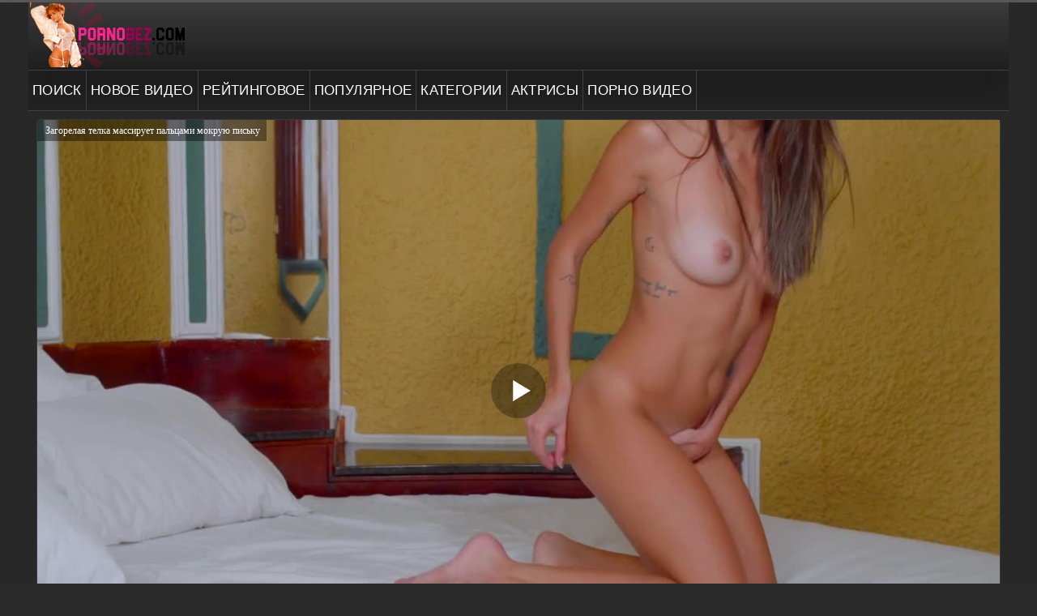

--- FILE ---
content_type: text/html; charset=UTF-8
request_url: https://ru.pornobez.one/video/zagorelaya_telka_massiruet_paltsami_mokruyu_pisku/
body_size: 20777
content:
<!DOCTYPE html>
<html lang="ru">
<head>
<meta http-equiv="Content-Type" content="text/html; charset=utf-8" />
<meta name="viewport" content="width=device-width, initial-scale=1">
<meta name="rating" content="adult">
<meta name="classification" content="adult">
<link rel="canonical" href="https://pornobez.com/video/zagorelaya_telka_massiruet_paltsami_mokruyu_pisku/" />
<title>Загорелая телка массирует пальцами мокрую письку</title>
<meta name="description" content="Загорелая телка массирует пальцами мокрую письку - порно смотреть бесплатно онлайн и скачать на телефон!">
<link rel="icon" href="/favicon.ico" type="image/x-icon"/>

<meta property="og:type" content="video">
<meta property="og:title" content="Загорелая телка массирует пальцами мокрую письку"/>
<meta property="ya:ovs:id" content="zagorelaya_telka_massiruet_paltsami_mokruyu_pisku"/>
<meta property="og:url" content="https://ru.pornobez.one/video/zagorelaya_telka_massiruet_paltsami_mokruyu_pisku/"/>
<meta property="og:image" content="https://ru.pornobez.one/content/screen/77/41541_preview.jpg"/>
<meta property="og:description" content="Загорелая телка массирует пальцами мокрую письку - порно бесплатно смотреть онлайн!"/>
<meta property="og:video " content="https://ru.pornobez.one/down/zagorelaya_telka_massiruet_paltsami_mokruyu_pisku"/>
<meta property="og:video:height" content="480"/>
<meta property="og:video:width" content="854"/>
<meta property="og:duration" content="915"/>
<meta property="ya:ovs:upload_date" content="02.04.2024 03:10"/>
<meta property="ya:ovs:adult" content="yes"/>
<meta property="og:site_name" content="ru.pornobez.one"/><style>
@font-face{font-family:'FontAwesome';src:url('/fonts/fontawesome-webfont.eot?v=4.7.0');src:url('/fonts/fontawesome-webfont.eot?#iefix&v=4.7.0') format('embedded-opentype'),url('/fonts/fontawesome-webfont.woff2?v=4.7.0') format('woff2'),url('/fonts/fontawesome-webfont.woff?v=4.7.0') format('woff'),url('/fonts/fontawesome-webfont.ttf?v=4.7.0') format('truetype'),url('/fonts/fontawesome-webfont.svg?v=4.7.0#fontawesomeregular') format('svg');font-weight:normal;font-style:normal}.fa{display:inline-block;font:normal normal normal 14px/1 FontAwesome;font-size:inherit;text-rendering:auto;-webkit-font-smoothing:antialiased;-moz-osx-font-smoothing:grayscale}.fa-lg{font-size:1.33333333em;line-height:.75em;vertical-align:-15%}.fa-2x{font-size:2em}.fa-3x{font-size:3em}.fa-4x{font-size:4em}.fa-5x{font-size:5em}.fa-fw{width:1.28571429em;text-align:center}.fa-ul{padding-left:0;margin-left:2.14285714em;list-style-type:none}.fa-ul>li{position:relative}.fa-li{position:absolute;left:-2.14285714em;width:2.14285714em;top:.14285714em;text-align:center}.fa-li.fa-lg{left:-1.85714286em}.fa-border{padding:.2em .25em .15em;border:solid .08em #eee;border-radius:.1em}.fa-pull-left{float:left}.fa-pull-right{float:right}.fa.fa-pull-left{margin-right:.3em}.fa.fa-pull-right{margin-left:.3em}.pull-right{float:right}.pull-left{float:left}.fa.pull-left{margin-right:.3em}.fa.pull-right{margin-left:.3em}.fa-spin{-webkit-animation:fa-spin 2s infinite linear;animation:fa-spin 2s infinite linear}.fa-pulse{-webkit-animation:fa-spin 1s infinite steps(8);animation:fa-spin 1s infinite steps(8)}@-webkit-keyframes fa-spin{0%{-webkit-transform:rotate(0deg);transform:rotate(0deg)}100%{-webkit-transform:rotate(359deg);transform:rotate(359deg)}}@keyframes fa-spin{0%{-webkit-transform:rotate(0deg);transform:rotate(0deg)}100%{-webkit-transform:rotate(359deg);transform:rotate(359deg)}}.fa-rotate-90{-ms-filter:"progid:DXImageTransform.Microsoft.BasicImage(rotation=1)";-webkit-transform:rotate(90deg);-ms-transform:rotate(90deg);transform:rotate(90deg)}.fa-rotate-180{-ms-filter:"progid:DXImageTransform.Microsoft.BasicImage(rotation=2)";-webkit-transform:rotate(180deg);-ms-transform:rotate(180deg);transform:rotate(180deg)}.fa-rotate-270{-ms-filter:"progid:DXImageTransform.Microsoft.BasicImage(rotation=3)";-webkit-transform:rotate(270deg);-ms-transform:rotate(270deg);transform:rotate(270deg)}.fa-flip-horizontal{-ms-filter:"progid:DXImageTransform.Microsoft.BasicImage(rotation=0, mirror=1)";-webkit-transform:scale(-1, 1);-ms-transform:scale(-1, 1);transform:scale(-1, 1)}.fa-flip-vertical{-ms-filter:"progid:DXImageTransform.Microsoft.BasicImage(rotation=2, mirror=1)";-webkit-transform:scale(1, -1);-ms-transform:scale(1, -1);transform:scale(1, -1)}:root .fa-rotate-90,:root .fa-rotate-180,:root .fa-rotate-270,:root .fa-flip-horizontal,:root .fa-flip-vertical{filter:none}.fa-stack{position:relative;display:inline-block;width:2em;height:2em;line-height:2em;vertical-align:middle}.fa-stack-1x,.fa-stack-2x{position:absolute;left:0;width:100%;text-align:center}.fa-stack-1x{line-height:inherit}.fa-stack-2x{font-size:2em}.fa-inverse{color:#fff}.fa-glass:before{content:"\f000"}.fa-music:before{content:"\f001"}.fa-search:before{content:"\f002"}.fa-envelope-o:before{content:"\f003"}.fa-heart:before{content:"\f004"}.fa-star:before{content:"\f005"}.fa-star-o:before{content:"\f006"}.fa-user:before{content:"\f007"}.fa-film:before{content:"\f008"}.fa-th-large:before{content:"\f009"}.fa-th:before{content:"\f00a"}.fa-th-list:before{content:"\f00b"}.fa-check:before{content:"\f00c"}.fa-remove:before,.fa-close:before,.fa-times:before{content:"\f00d"}.fa-search-plus:before{content:"\f00e"}.fa-search-minus:before{content:"\f010"}.fa-power-off:before{content:"\f011"}.fa-signal:before{content:"\f012"}.fa-gear:before,.fa-cog:before{content:"\f013"}.fa-trash-o:before{content:"\f014"}.fa-home:before{content:"\f015"}.fa-file-o:before{content:"\f016"}.fa-clock-o:before{content:"\f017"}.fa-road:before{content:"\f018"}.fa-download:before{content:"\f019"}.fa-arrow-circle-o-down:before{content:"\f01a"}.fa-arrow-circle-o-up:before{content:"\f01b"}.fa-inbox:before{content:"\f01c"}.fa-play-circle-o:before{content:"\f01d"}.fa-rotate-right:before,.fa-repeat:before{content:"\f01e"}.fa-refresh:before{content:"\f021"}.fa-list-alt:before{content:"\f022"}.fa-lock:before{content:"\f023"}.fa-flag:before{content:"\f024"}.fa-headphones:before{content:"\f025"}.fa-volume-off:before{content:"\f026"}.fa-volume-down:before{content:"\f027"}.fa-volume-up:before{content:"\f028"}.fa-qrcode:before{content:"\f029"}.fa-barcode:before{content:"\f02a"}.fa-tag:before{content:"\f02b"}.fa-tags:before{content:"\f02c"}.fa-book:before{content:"\f02d"}.fa-bookmark:before{content:"\f02e"}.fa-print:before{content:"\f02f"}.fa-camera:before{content:"\f030"}.fa-font:before{content:"\f031"}.fa-bold:before{content:"\f032"}.fa-italic:before{content:"\f033"}.fa-text-height:before{content:"\f034"}.fa-text-width:before{content:"\f035"}.fa-align-left:before{content:"\f036"}.fa-align-center:before{content:"\f037"}.fa-align-right:before{content:"\f038"}.fa-align-justify:before{content:"\f039"}.fa-list:before{content:"\f03a"}.fa-dedent:before,.fa-outdent:before{content:"\f03b"}.fa-indent:before{content:"\f03c"}.fa-video-camera:before{content:"\f03d"}.fa-photo:before,.fa-image:before,.fa-picture-o:before{content:"\f03e"}.fa-pencil:before{content:"\f040"}.fa-map-marker:before{content:"\f041"}.fa-adjust:before{content:"\f042"}.fa-tint:before{content:"\f043"}.fa-edit:before,.fa-pencil-square-o:before{content:"\f044"}.fa-share-square-o:before{content:"\f045"}.fa-check-square-o:before{content:"\f046"}.fa-arrows:before{content:"\f047"}.fa-step-backward:before{content:"\f048"}.fa-fast-backward:before{content:"\f049"}.fa-backward:before{content:"\f04a"}.fa-play:before{content:"\f04b"}.fa-pause:before{content:"\f04c"}.fa-stop:before{content:"\f04d"}.fa-forward:before{content:"\f04e"}.fa-fast-forward:before{content:"\f050"}.fa-step-forward:before{content:"\f051"}.fa-eject:before{content:"\f052"}.fa-chevron-left:before{content:"\f053"}.fa-chevron-right:before{content:"\f054"}.fa-plus-circle:before{content:"\f055"}.fa-minus-circle:before{content:"\f056"}.fa-times-circle:before{content:"\f057"}.fa-check-circle:before{content:"\f058"}.fa-question-circle:before{content:"\f059"}.fa-info-circle:before{content:"\f05a"}.fa-crosshairs:before{content:"\f05b"}.fa-times-circle-o:before{content:"\f05c"}.fa-check-circle-o:before{content:"\f05d"}.fa-ban:before{content:"\f05e"}.fa-arrow-left:before{content:"\f060"}.fa-arrow-right:before{content:"\f061"}.fa-arrow-up:before{content:"\f062"}.fa-arrow-down:before{content:"\f063"}.fa-mail-forward:before,.fa-share:before{content:"\f064"}.fa-expand:before{content:"\f065"}.fa-compress:before{content:"\f066"}.fa-plus:before{content:"\f067"}.fa-minus:before{content:"\f068"}.fa-asterisk:before{content:"\f069"}.fa-exclamation-circle:before{content:"\f06a"}.fa-gift:before{content:"\f06b"}.fa-leaf:before{content:"\f06c"}.fa-fire:before{content:"\f06d"}.fa-eye:before{content:"\f06e"}.fa-eye-slash:before{content:"\f070"}.fa-warning:before,.fa-exclamation-triangle:before{content:"\f071"}.fa-plane:before{content:"\f072"}.fa-calendar:before{content:"\f073"}.fa-random:before{content:"\f074"}.fa-comment:before{content:"\f075"}.fa-magnet:before{content:"\f076"}.fa-chevron-up:before{content:"\f077"}.fa-chevron-down:before{content:"\f078"}.fa-retweet:before{content:"\f079"}.fa-shopping-cart:before{content:"\f07a"}.fa-folder:before{content:"\f07b"}.fa-folder-open:before{content:"\f07c"}.fa-arrows-v:before{content:"\f07d"}.fa-arrows-h:before{content:"\f07e"}.fa-bar-chart-o:before,.fa-bar-chart:before{content:"\f080"}.fa-twitter-square:before{content:"\f081"}.fa-facebook-square:before{content:"\f082"}.fa-camera-retro:before{content:"\f083"}.fa-key:before{content:"\f084"}.fa-gears:before,.fa-cogs:before{content:"\f085"}.fa-comments:before{content:"\f086"}.fa-thumbs-o-up:before{content:"\f087"}.fa-thumbs-o-down:before{content:"\f088"}.fa-star-half:before{content:"\f089"}.fa-heart-o:before{content:"\f08a"}.fa-sign-out:before{content:"\f08b"}.fa-linkedin-square:before{content:"\f08c"}.fa-thumb-tack:before{content:"\f08d"}.fa-external-link:before{content:"\f08e"}.fa-sign-in:before{content:"\f090"}.fa-trophy:before{content:"\f091"}.fa-github-square:before{content:"\f092"}.fa-upload:before{content:"\f093"}.fa-lemon-o:before{content:"\f094"}.fa-phone:before{content:"\f095"}.fa-square-o:before{content:"\f096"}.fa-bookmark-o:before{content:"\f097"}.fa-phone-square:before{content:"\f098"}.fa-twitter:before{content:"\f099"}.fa-facebook-f:before,.fa-facebook:before{content:"\f09a"}.fa-github:before{content:"\f09b"}.fa-unlock:before{content:"\f09c"}.fa-credit-card:before{content:"\f09d"}.fa-feed:before,.fa-rss:before{content:"\f09e"}.fa-hdd-o:before{content:"\f0a0"}.fa-bullhorn:before{content:"\f0a1"}.fa-bell:before{content:"\f0f3"}.fa-certificate:before{content:"\f0a3"}.fa-hand-o-right:before{content:"\f0a4"}.fa-hand-o-left:before{content:"\f0a5"}.fa-hand-o-up:before{content:"\f0a6"}.fa-hand-o-down:before{content:"\f0a7"}.fa-arrow-circle-left:before{content:"\f0a8"}.fa-arrow-circle-right:before{content:"\f0a9"}.fa-arrow-circle-up:before{content:"\f0aa"}.fa-arrow-circle-down:before{content:"\f0ab"}.fa-globe:before{content:"\f0ac"}.fa-wrench:before{content:"\f0ad"}.fa-tasks:before{content:"\f0ae"}.fa-filter:before{content:"\f0b0"}.fa-briefcase:before{content:"\f0b1"}.fa-arrows-alt:before{content:"\f0b2"}.fa-group:before,.fa-users:before{content:"\f0c0"}.fa-chain:before,.fa-link:before{content:"\f0c1"}.fa-cloud:before{content:"\f0c2"}.fa-flask:before{content:"\f0c3"}.fa-cut:before,.fa-scissors:before{content:"\f0c4"}.fa-copy:before,.fa-files-o:before{content:"\f0c5"}.fa-paperclip:before{content:"\f0c6"}.fa-save:before,.fa-floppy-o:before{content:"\f0c7"}.fa-square:before{content:"\f0c8"}.fa-navicon:before,.fa-reorder:before,.fa-bars:before{content:"\f0c9"}.fa-list-ul:before{content:"\f0ca"}.fa-list-ol:before{content:"\f0cb"}.fa-strikethrough:before{content:"\f0cc"}.fa-underline:before{content:"\f0cd"}.fa-table:before{content:"\f0ce"}.fa-magic:before{content:"\f0d0"}
.fa-truck:before{content:"\f0d1"}.fa-pinterest:before{content:"\f0d2"}.fa-pinterest-square:before{content:"\f0d3"}.fa-google-plus-square:before{content:"\f0d4"}.fa-google-plus:before{content:"\f0d5"}.fa-money:before{content:"\f0d6"}.fa-caret-down:before{content:"\f0d7"}.fa-caret-up:before{content:"\f0d8"}.fa-caret-left:before{content:"\f0d9"}.fa-caret-right:before{content:"\f0da"}.fa-columns:before{content:"\f0db"}.fa-unsorted:before,.fa-sort:before{content:"\f0dc"}.fa-sort-down:before,.fa-sort-desc:before{content:"\f0dd"}.fa-sort-up:before,.fa-sort-asc:before{content:"\f0de"}.fa-envelope:before{content:"\f0e0"}.fa-linkedin:before{content:"\f0e1"}.fa-rotate-left:before,.fa-undo:before{content:"\f0e2"}.fa-legal:before,.fa-gavel:before{content:"\f0e3"}.fa-dashboard:before,.fa-tachometer:before{content:"\f0e4"}.fa-comment-o:before{content:"\f0e5"}.fa-comments-o:before{content:"\f0e6"}.fa-flash:before,.fa-bolt:before{content:"\f0e7"}.fa-sitemap:before{content:"\f0e8"}.fa-umbrella:before{content:"\f0e9"}.fa-paste:before,.fa-clipboard:before{content:"\f0ea"}.fa-lightbulb-o:before{content:"\f0eb"}.fa-exchange:before{content:"\f0ec"}.fa-cloud-download:before{content:"\f0ed"}.fa-cloud-upload:before{content:"\f0ee"}.fa-user-md:before{content:"\f0f0"}.fa-stethoscope:before{content:"\f0f1"}.fa-suitcase:before{content:"\f0f2"}.fa-bell-o:before{content:"\f0a2"}.fa-coffee:before{content:"\f0f4"}.fa-cutlery:before{content:"\f0f5"}.fa-file-text-o:before{content:"\f0f6"}.fa-building-o:before{content:"\f0f7"}.fa-hospital-o:before{content:"\f0f8"}.fa-ambulance:before{content:"\f0f9"}.fa-medkit:before{content:"\f0fa"}.fa-fighter-jet:before{content:"\f0fb"}.fa-beer:before{content:"\f0fc"}.fa-h-square:before{content:"\f0fd"}.fa-plus-square:before{content:"\f0fe"}.fa-angle-double-left:before{content:"\f100"}.fa-angle-double-right:before{content:"\f101"}.fa-angle-double-up:before{content:"\f102"}.fa-angle-double-down:before{content:"\f103"}.fa-angle-left:before{content:"\f104"}.fa-angle-right:before{content:"\f105"}.fa-angle-up:before{content:"\f106"}.fa-angle-down:before{content:"\f107"}.fa-desktop:before{content:"\f108"}.fa-laptop:before{content:"\f109"}.fa-tablet:before{content:"\f10a"}.fa-mobile-phone:before,.fa-mobile:before{content:"\f10b"}.fa-circle-o:before{content:"\f10c"}.fa-quote-left:before{content:"\f10d"}.fa-quote-right:before{content:"\f10e"}.fa-spinner:before{content:"\f110"}.fa-circle:before{content:"\f111"}.fa-mail-reply:before,.fa-reply:before{content:"\f112"}.fa-github-alt:before{content:"\f113"}.fa-folder-o:before{content:"\f114"}.fa-folder-open-o:before{content:"\f115"}.fa-smile-o:before{content:"\f118"}.fa-frown-o:before{content:"\f119"}.fa-meh-o:before{content:"\f11a"}.fa-gamepad:before{content:"\f11b"}.fa-keyboard-o:before{content:"\f11c"}.fa-flag-o:before{content:"\f11d"}.fa-flag-checkered:before{content:"\f11e"}.fa-terminal:before{content:"\f120"}.fa-code:before{content:"\f121"}.fa-mail-reply-all:before,.fa-reply-all:before{content:"\f122"}.fa-star-half-empty:before,.fa-star-half-full:before,.fa-star-half-o:before{content:"\f123"}.fa-location-arrow:before{content:"\f124"}.fa-crop:before{content:"\f125"}.fa-code-fork:before{content:"\f126"}.fa-unlink:before,.fa-chain-broken:before{content:"\f127"}.fa-question:before{content:"\f128"}.fa-info:before{content:"\f129"}.fa-exclamation:before{content:"\f12a"}.fa-superscript:before{content:"\f12b"}.fa-subscript:before{content:"\f12c"}.fa-eraser:before{content:"\f12d"}.fa-puzzle-piece:before{content:"\f12e"}.fa-microphone:before{content:"\f130"}.fa-microphone-slash:before{content:"\f131"}.fa-shield:before{content:"\f132"}.fa-calendar-o:before{content:"\f133"}.fa-fire-extinguisher:before{content:"\f134"}.fa-rocket:before{content:"\f135"}.fa-maxcdn:before{content:"\f136"}.fa-chevron-circle-left:before{content:"\f137"}.fa-chevron-circle-right:before{content:"\f138"}.fa-chevron-circle-up:before{content:"\f139"}.fa-chevron-circle-down:before{content:"\f13a"}.fa-html5:before{content:"\f13b"}.fa-css3:before{content:"\f13c"}.fa-anchor:before{content:"\f13d"}.fa-unlock-alt:before{content:"\f13e"}.fa-bullseye:before{content:"\f140"}.fa-ellipsis-h:before{content:"\f141"}.fa-ellipsis-v:before{content:"\f142"}.fa-rss-square:before{content:"\f143"}.fa-play-circle:before{content:"\f144"}.fa-ticket:before{content:"\f145"}.fa-minus-square:before{content:"\f146"}.fa-minus-square-o:before{content:"\f147"}.fa-level-up:before{content:"\f148"}.fa-level-down:before{content:"\f149"}.fa-check-square:before{content:"\f14a"}.fa-pencil-square:before{content:"\f14b"}.fa-external-link-square:before{content:"\f14c"}.fa-share-square:before{content:"\f14d"}.fa-compass:before{content:"\f14e"}.fa-toggle-down:before,.fa-caret-square-o-down:before{content:"\f150"}.fa-toggle-up:before,.fa-caret-square-o-up:before{content:"\f151"}.fa-toggle-right:before,.fa-caret-square-o-right:before{content:"\f152"}.fa-euro:before,.fa-eur:before{content:"\f153"}.fa-gbp:before{content:"\f154"}.fa-dollar:before,.fa-usd:before{content:"\f155"}.fa-rupee:before,.fa-inr:before{content:"\f156"}.fa-cny:before,.fa-rmb:before,.fa-yen:before,.fa-jpy:before{content:"\f157"}.fa-ruble:before,.fa-rouble:before,.fa-rub:before{content:"\f158"}.fa-won:before,.fa-krw:before{content:"\f159"}.fa-bitcoin:before,.fa-btc:before{content:"\f15a"}.fa-file:before{content:"\f15b"}.fa-file-text:before{content:"\f15c"}.fa-sort-alpha-asc:before{content:"\f15d"}.fa-sort-alpha-desc:before{content:"\f15e"}.fa-sort-amount-asc:before{content:"\f160"}.fa-sort-amount-desc:before{content:"\f161"}.fa-sort-numeric-asc:before{content:"\f162"}.fa-sort-numeric-desc:before{content:"\f163"}.fa-thumbs-up:before{content:"\f164"}.fa-thumbs-down:before{content:"\f165"}.fa-youtube-square:before{content:"\f166"}.fa-youtube:before{content:"\f167"}.fa-xing:before{content:"\f168"}.fa-xing-square:before{content:"\f169"}.fa-youtube-play:before{content:"\f16a"}.fa-dropbox:before{content:"\f16b"}.fa-stack-overflow:before{content:"\f16c"}.fa-instagram:before{content:"\f16d"}.fa-flickr:before{content:"\f16e"}.fa-adn:before{content:"\f170"}.fa-bitbucket:before{content:"\f171"}.fa-bitbucket-square:before{content:"\f172"}.fa-tumblr:before{content:"\f173"}.fa-tumblr-square:before{content:"\f174"}.fa-long-arrow-down:before{content:"\f175"}.fa-long-arrow-up:before{content:"\f176"}.fa-long-arrow-left:before{content:"\f177"}.fa-long-arrow-right:before{content:"\f178"}.fa-apple:before{content:"\f179"}.fa-windows:before{content:"\f17a"}.fa-android:before{content:"\f17b"}.fa-linux:before{content:"\f17c"}.fa-dribbble:before{content:"\f17d"}.fa-skype:before{content:"\f17e"}.fa-foursquare:before{content:"\f180"}.fa-trello:before{content:"\f181"}.fa-female:before{content:"\f182"}.fa-male:before{content:"\f183"}.fa-gittip:before,.fa-gratipay:before{content:"\f184"}.fa-sun-o:before{content:"\f185"}.fa-moon-o:before{content:"\f186"}.fa-archive:before{content:"\f187"}.fa-bug:before{content:"\f188"}.fa-vk:before{content:"\f189"}.fa-weibo:before{content:"\f18a"}.fa-renren:before{content:"\f18b"}.fa-pagelines:before{content:"\f18c"}.fa-stack-exchange:before{content:"\f18d"}.fa-arrow-circle-o-right:before{content:"\f18e"}.fa-arrow-circle-o-left:before{content:"\f190"}.fa-toggle-left:before,.fa-caret-square-o-left:before{content:"\f191"}.fa-dot-circle-o:before{content:"\f192"}.fa-wheelchair:before{content:"\f193"}.fa-vimeo-square:before{content:"\f194"}.fa-turkish-lira:before,.fa-try:before{content:"\f195"}.fa-plus-square-o:before{content:"\f196"}.fa-space-shuttle:before{content:"\f197"}.fa-slack:before{content:"\f198"}.fa-envelope-square:before{content:"\f199"}.fa-wordpress:before{content:"\f19a"}.fa-openid:before{content:"\f19b"}.fa-institution:before,.fa-bank:before,.fa-university:before{content:"\f19c"}.fa-mortar-board:before,.fa-graduation-cap:before{content:"\f19d"}.fa-yahoo:before{content:"\f19e"}.fa-google:before{content:"\f1a0"}.fa-reddit:before{content:"\f1a1"}.fa-reddit-square:before{content:"\f1a2"}.fa-stumbleupon-circle:before{content:"\f1a3"}.fa-stumbleupon:before{content:"\f1a4"}.fa-delicious:before{content:"\f1a5"}.fa-digg:before{content:"\f1a6"}.fa-pied-piper-pp:before{content:"\f1a7"}.fa-pied-piper-alt:before{content:"\f1a8"}.fa-drupal:before{content:"\f1a9"}.fa-joomla:before{content:"\f1aa"}.fa-language:before{content:"\f1ab"}.fa-fax:before{content:"\f1ac"}.fa-building:before{content:"\f1ad"}.fa-child:before{content:"\f1ae"}.fa-paw:before{content:"\f1b0"}.fa-spoon:before{content:"\f1b1"}.fa-cube:before{content:"\f1b2"}.fa-cubes:before{content:"\f1b3"}.fa-behance:before{content:"\f1b4"}.fa-behance-square:before{content:"\f1b5"}.fa-steam:before{content:"\f1b6"}.fa-steam-square:before{content:"\f1b7"}.fa-recycle:before{content:"\f1b8"}.fa-automobile:before,.fa-car:before{content:"\f1b9"}.fa-cab:before,.fa-taxi:before{content:"\f1ba"}.fa-tree:before{content:"\f1bb"}.fa-spotify:before{content:"\f1bc"}.fa-deviantart:before{content:"\f1bd"}.fa-soundcloud:before{content:"\f1be"}.fa-database:before{content:"\f1c0"}.fa-file-pdf-o:before{content:"\f1c1"}.fa-file-word-o:before{content:"\f1c2"}.fa-file-excel-o:before{content:"\f1c3"}.fa-file-powerpoint-o:before{content:"\f1c4"}.fa-file-photo-o:before,.fa-file-picture-o:before,.fa-file-image-o:before{content:"\f1c5"}.fa-file-zip-o:before,.fa-file-archive-o:before{content:"\f1c6"}.fa-file-sound-o:before,.fa-file-audio-o:before{content:"\f1c7"}.fa-file-movie-o:before,.fa-file-video-o:before{content:"\f1c8"}.fa-file-code-o:before{content:"\f1c9"}.fa-vine:before{content:"\f1ca"}.fa-codepen:before{content:"\f1cb"}.fa-jsfiddle:before{content:"\f1cc"}.fa-life-bouy:before,.fa-life-buoy:before,.fa-life-saver:before,.fa-support:before,.fa-life-ring:before{content:"\f1cd"}.fa-circle-o-notch:before{content:"\f1ce"}.fa-ra:before,.fa-resistance:before,.fa-rebel:before{content:"\f1d0"}.fa-ge:before,.fa-empire:before{content:"\f1d1"}.fa-git-square:before{content:"\f1d2"}.fa-git:before{content:"\f1d3"}.fa-y-combinator-square:before,.fa-yc-square:before,.fa-hacker-news:before{content:"\f1d4"}.fa-tencent-weibo:before{content:"\f1d5"}.fa-qq:before{content:"\f1d6"}.fa-wechat:before,.fa-weixin:before{content:"\f1d7"}.fa-send:before,.fa-paper-plane:before{content:"\f1d8"}.fa-send-o:before,.fa-paper-plane-o:before{content:"\f1d9"}.fa-history:before{content:"\f1da"}.fa-circle-thin:before{content:"\f1db"}.fa-header:before{content:"\f1dc"}.fa-paragraph:before{content:"\f1dd"}.fa-sliders:before{content:"\f1de"}.fa-share-alt:before{content:"\f1e0"}.fa-share-alt-square:before{content:"\f1e1"}.fa-bomb:before{content:"\f1e2"}.fa-soccer-ball-o:before,.fa-futbol-o:before{content:"\f1e3"}.fa-tty:before{content:"\f1e4"}.fa-binoculars:before{content:"\f1e5"}.fa-plug:before{content:"\f1e6"}.fa-slideshare:before{content:"\f1e7"}.fa-twitch:before{content:"\f1e8"}
.fa-yelp:before{content:"\f1e9"}.fa-newspaper-o:before{content:"\f1ea"}.fa-wifi:before{content:"\f1eb"}.fa-calculator:before{content:"\f1ec"}.fa-paypal:before{content:"\f1ed"}.fa-google-wallet:before{content:"\f1ee"}.fa-cc-visa:before{content:"\f1f0"}.fa-cc-mastercard:before{content:"\f1f1"}.fa-cc-discover:before{content:"\f1f2"}.fa-cc-amex:before{content:"\f1f3"}.fa-cc-paypal:before{content:"\f1f4"}.fa-cc-stripe:before{content:"\f1f5"}.fa-bell-slash:before{content:"\f1f6"}.fa-bell-slash-o:before{content:"\f1f7"}.fa-trash:before{content:"\f1f8"}.fa-copyright:before{content:"\f1f9"}.fa-at:before{content:"\f1fa"}.fa-eyedropper:before{content:"\f1fb"}.fa-paint-brush:before{content:"\f1fc"}.fa-birthday-cake:before{content:"\f1fd"}.fa-area-chart:before{content:"\f1fe"}.fa-pie-chart:before{content:"\f200"}.fa-line-chart:before{content:"\f201"}.fa-lastfm:before{content:"\f202"}.fa-lastfm-square:before{content:"\f203"}.fa-toggle-off:before{content:"\f204"}.fa-toggle-on:before{content:"\f205"}.fa-bicycle:before{content:"\f206"}.fa-bus:before{content:"\f207"}.fa-ioxhost:before{content:"\f208"}.fa-angellist:before{content:"\f209"}.fa-cc:before{content:"\f20a"}.fa-shekel:before,.fa-sheqel:before,.fa-ils:before{content:"\f20b"}.fa-meanpath:before{content:"\f20c"}.fa-buysellads:before{content:"\f20d"}.fa-connectdevelop:before{content:"\f20e"}.fa-dashcube:before{content:"\f210"}.fa-forumbee:before{content:"\f211"}.fa-leanpub:before{content:"\f212"}.fa-sellsy:before{content:"\f213"}.fa-shirtsinbulk:before{content:"\f214"}.fa-simplybuilt:before{content:"\f215"}.fa-skyatlas:before{content:"\f216"}.fa-cart-plus:before{content:"\f217"}.fa-cart-arrow-down:before{content:"\f218"}.fa-diamond:before{content:"\f219"}.fa-ship:before{content:"\f21a"}.fa-user-secret:before{content:"\f21b"}.fa-motorcycle:before{content:"\f21c"}.fa-street-view:before{content:"\f21d"}.fa-heartbeat:before{content:"\f21e"}.fa-venus:before{content:"\f221"}.fa-mars:before{content:"\f222"}.fa-mercury:before{content:"\f223"}.fa-intersex:before,.fa-transgender:before{content:"\f224"}.fa-transgender-alt:before{content:"\f225"}.fa-venus-double:before{content:"\f226"}.fa-mars-double:before{content:"\f227"}.fa-venus-mars:before{content:"\f228"}.fa-mars-stroke:before{content:"\f229"}.fa-mars-stroke-v:before{content:"\f22a"}.fa-mars-stroke-h:before{content:"\f22b"}.fa-neuter:before{content:"\f22c"}.fa-genderless:before{content:"\f22d"}.fa-facebook-official:before{content:"\f230"}.fa-pinterest-p:before{content:"\f231"}.fa-whatsapp:before{content:"\f232"}.fa-server:before{content:"\f233"}.fa-user-plus:before{content:"\f234"}.fa-user-times:before{content:"\f235"}.fa-hotel:before,.fa-bed:before{content:"\f236"}.fa-viacoin:before{content:"\f237"}.fa-train:before{content:"\f238"}.fa-subway:before{content:"\f239"}.fa-medium:before{content:"\f23a"}.fa-yc:before,.fa-y-combinator:before{content:"\f23b"}.fa-optin-monster:before{content:"\f23c"}.fa-opencart:before{content:"\f23d"}.fa-expeditedssl:before{content:"\f23e"}.fa-battery-4:before,.fa-battery:before,.fa-battery-full:before{content:"\f240"}.fa-battery-3:before,.fa-battery-three-quarters:before{content:"\f241"}.fa-battery-2:before,.fa-battery-half:before{content:"\f242"}.fa-battery-1:before,.fa-battery-quarter:before{content:"\f243"}.fa-battery-0:before,.fa-battery-empty:before{content:"\f244"}.fa-mouse-pointer:before{content:"\f245"}.fa-i-cursor:before{content:"\f246"}.fa-object-group:before{content:"\f247"}.fa-object-ungroup:before{content:"\f248"}.fa-sticky-note:before{content:"\f249"}.fa-sticky-note-o:before{content:"\f24a"}.fa-cc-jcb:before{content:"\f24b"}.fa-cc-diners-club:before{content:"\f24c"}.fa-clone:before{content:"\f24d"}.fa-balance-scale:before{content:"\f24e"}.fa-hourglass-o:before{content:"\f250"}.fa-hourglass-1:before,.fa-hourglass-start:before{content:"\f251"}.fa-hourglass-2:before,.fa-hourglass-half:before{content:"\f252"}.fa-hourglass-3:before,.fa-hourglass-end:before{content:"\f253"}.fa-hourglass:before{content:"\f254"}.fa-hand-grab-o:before,.fa-hand-rock-o:before{content:"\f255"}.fa-hand-stop-o:before,.fa-hand-paper-o:before{content:"\f256"}.fa-hand-scissors-o:before{content:"\f257"}.fa-hand-lizard-o:before{content:"\f258"}.fa-hand-spock-o:before{content:"\f259"}.fa-hand-pointer-o:before{content:"\f25a"}.fa-hand-peace-o:before{content:"\f25b"}.fa-trademark:before{content:"\f25c"}.fa-registered:before{content:"\f25d"}.fa-creative-commons:before{content:"\f25e"}.fa-gg:before{content:"\f260"}.fa-gg-circle:before{content:"\f261"}.fa-tripadvisor:before{content:"\f262"}.fa-odnoklassniki:before{content:"\f263"}.fa-odnoklassniki-square:before{content:"\f264"}.fa-get-pocket:before{content:"\f265"}.fa-wikipedia-w:before{content:"\f266"}.fa-safari:before{content:"\f267"}.fa-chrome:before{content:"\f268"}.fa-firefox:before{content:"\f269"}.fa-opera:before{content:"\f26a"}.fa-internet-explorer:before{content:"\f26b"}.fa-tv:before,.fa-television:before{content:"\f26c"}.fa-contao:before{content:"\f26d"}.fa-500px:before{content:"\f26e"}.fa-amazon:before{content:"\f270"}.fa-calendar-plus-o:before{content:"\f271"}.fa-calendar-minus-o:before{content:"\f272"}.fa-calendar-times-o:before{content:"\f273"}.fa-calendar-check-o:before{content:"\f274"}.fa-industry:before{content:"\f275"}.fa-map-pin:before{content:"\f276"}.fa-map-signs:before{content:"\f277"}.fa-map-o:before{content:"\f278"}.fa-map:before{content:"\f279"}.fa-commenting:before{content:"\f27a"}.fa-commenting-o:before{content:"\f27b"}.fa-houzz:before{content:"\f27c"}.fa-vimeo:before{content:"\f27d"}.fa-black-tie:before{content:"\f27e"}.fa-fonticons:before{content:"\f280"}.fa-reddit-alien:before{content:"\f281"}.fa-edge:before{content:"\f282"}.fa-credit-card-alt:before{content:"\f283"}.fa-codiepie:before{content:"\f284"}.fa-modx:before{content:"\f285"}.fa-fort-awesome:before{content:"\f286"}.fa-usb:before{content:"\f287"}.fa-product-hunt:before{content:"\f288"}.fa-mixcloud:before{content:"\f289"}.fa-scribd:before{content:"\f28a"}.fa-pause-circle:before{content:"\f28b"}.fa-pause-circle-o:before{content:"\f28c"}.fa-stop-circle:before{content:"\f28d"}.fa-stop-circle-o:before{content:"\f28e"}.fa-shopping-bag:before{content:"\f290"}.fa-shopping-basket:before{content:"\f291"}.fa-hashtag:before{content:"\f292"}.fa-bluetooth:before{content:"\f293"}.fa-bluetooth-b:before{content:"\f294"}.fa-percent:before{content:"\f295"}.fa-gitlab:before{content:"\f296"}.fa-wpbeginner:before{content:"\f297"}.fa-wpforms:before{content:"\f298"}.fa-envira:before{content:"\f299"}.fa-universal-access:before{content:"\f29a"}.fa-wheelchair-alt:before{content:"\f29b"}.fa-question-circle-o:before{content:"\f29c"}.fa-blind:before{content:"\f29d"}.fa-audio-description:before{content:"\f29e"}.fa-volume-control-phone:before{content:"\f2a0"}.fa-braille:before{content:"\f2a1"}.fa-assistive-listening-systems:before{content:"\f2a2"}.fa-asl-interpreting:before,.fa-american-sign-language-interpreting:before{content:"\f2a3"}.fa-deafness:before,.fa-hard-of-hearing:before,.fa-deaf:before{content:"\f2a4"}.fa-glide:before{content:"\f2a5"}.fa-glide-g:before{content:"\f2a6"}.fa-signing:before,.fa-sign-language:before{content:"\f2a7"}.fa-low-vision:before{content:"\f2a8"}.fa-viadeo:before{content:"\f2a9"}.fa-viadeo-square:before{content:"\f2aa"}.fa-snapchat:before{content:"\f2ab"}.fa-snapchat-ghost:before{content:"\f2ac"}.fa-snapchat-square:before{content:"\f2ad"}.fa-pied-piper:before{content:"\f2ae"}.fa-first-order:before{content:"\f2b0"}.fa-yoast:before{content:"\f2b1"}.fa-themeisle:before{content:"\f2b2"}.fa-google-plus-circle:before,.fa-google-plus-official:before{content:"\f2b3"}.fa-fa:before,.fa-font-awesome:before{content:"\f2b4"}.fa-handshake-o:before{content:"\f2b5"}.fa-envelope-open:before{content:"\f2b6"}.fa-envelope-open-o:before{content:"\f2b7"}.fa-linode:before{content:"\f2b8"}.fa-address-book:before{content:"\f2b9"}.fa-address-book-o:before{content:"\f2ba"}.fa-vcard:before,.fa-address-card:before{content:"\f2bb"}.fa-vcard-o:before,.fa-address-card-o:before{content:"\f2bc"}.fa-user-circle:before{content:"\f2bd"}.fa-user-circle-o:before{content:"\f2be"}.fa-user-o:before{content:"\f2c0"}.fa-id-badge:before{content:"\f2c1"}.fa-drivers-license:before,.fa-id-card:before{content:"\f2c2"}.fa-drivers-license-o:before,.fa-id-card-o:before{content:"\f2c3"}.fa-quora:before{content:"\f2c4"}.fa-free-code-camp:before{content:"\f2c5"}.fa-telegram:before{content:"\f2c6"}.fa-thermometer-4:before,.fa-thermometer:before,.fa-thermometer-full:before{content:"\f2c7"}.fa-thermometer-3:before,.fa-thermometer-three-quarters:before{content:"\f2c8"}.fa-thermometer-2:before,.fa-thermometer-half:before{content:"\f2c9"}.fa-thermometer-1:before,.fa-thermometer-quarter:before{content:"\f2ca"}.fa-thermometer-0:before,.fa-thermometer-empty:before{content:"\f2cb"}.fa-shower:before{content:"\f2cc"}.fa-bathtub:before,.fa-s15:before,.fa-bath:before{content:"\f2cd"}.fa-podcast:before{content:"\f2ce"}.fa-window-maximize:before{content:"\f2d0"}.fa-window-minimize:before{content:"\f2d1"}.fa-window-restore:before{content:"\f2d2"}.fa-times-rectangle:before,.fa-window-close:before{content:"\f2d3"}.fa-times-rectangle-o:before,.fa-window-close-o:before{content:"\f2d4"}.fa-bandcamp:before{content:"\f2d5"}.fa-grav:before{content:"\f2d6"}.fa-etsy:before{content:"\f2d7"}.fa-imdb:before{content:"\f2d8"}.fa-ravelry:before{content:"\f2d9"}.fa-eercast:before{content:"\f2da"}.fa-microchip:before{content:"\f2db"}.fa-snowflake-o:before{content:"\f2dc"}.fa-superpowers:before{content:"\f2dd"}.fa-wpexplorer:before{content:"\f2de"}.fa-meetup:before{content:"\f2e0"}.sr-only{position:absolute;width:1px;height:1px;padding:0;margin:-1px;overflow:hidden;clip:rect(0, 0, 0, 0);border:0}.sr-only-focusable:active,.sr-only-focusable:focus{position:static;width:auto;height:auto;margin:0;overflow:visible;clip:auto}
* {
background: transparent;
margin: 0;
padding: 0;
outline: none;
border: 0;
-webkit-box-sizing: border-box;
-moz-box-sizing: border-box;
box-sizing: border-box;
}

body {
font: 12px Arial, Helvetica, sans-serif;
line-height: normal;
padding: 0;
margin: 0;
color: #b5b5b5;
height: 100%;
width: 100%;
font-weight: normal;
background: #2a2a2a url(/img/az-subtle.png);
border-top: 3px solid #575757;
}

.splarotat {
position: absolute;
top: 0;
left: 0;
width: 0;
background: rgba(72, 72, 72, 0.89);
height: 4px;
}

.spisok {
padding: 10px;
max-width: 1600px;
margin: 0 auto;
position: relative;
z-index: 20;
}

.spisok > div {
overflow: hidden;
margin: 0 auto;
max-width: 1860px;
text-align: center;
}

.menu {
max-width: 1210px;
margin: 0 auto;
}

.menu a {
text-decoration: none;
color: #a4a4a4;
}

.menu ul li a {
display: block;
text-decoration: none;
color: #7c7b7c;
vertical-align: middle;
padding: 11px;
font-size: 15px;
color: #FFF;
border-top: 1px solid #ffffff;
border-bottom: 1px solid #dad9d9;
box-shadow: inset 0 -15px 25px rgba(0, 0, 0, 0.05);
}

.menu ul li a:hover,.menu ul li a:focus {
background-color: #f93ea9;
color: #FFF;
}

.mainlinks {
padding: 0;
background-color: #1e1e1e;
box-shadow: inset 0 -15px 25px #232323;
letter-spacing: .03em;
border-top: 1px solid #414141;
border-bottom: 1px solid #414141;
}

.mainlinks, a.link1 {
position: relative;
}

.mainlinks a {
padding: 15px 5px 14px 5px;
text-transform: uppercase;
border-right: 1px solid #414141;
font-weight: 400;
font-size: 17px;
color: #fff;
font-size: 17px;
}

#leftcat a, .leftsearch .searchtext, .mainlinks a, .searchform, .sortmenu a {
transition: ease .3s all;
}

.mainlinks a, .sortmenu a {
text-decoration: none;
display: block;
float: left;
transition: ease .3s all;
}

.catspisok, .clear {
clear: both;
}

.mainlinks a:hover {
background-color: #424242;
color: #FFF;
}

@media (max-width: 1000px) {
.mainlinks a {
padding: 14px 5px;
font-size: 14px;
}
}

@media screen and (max-width: 750px) {
.mainlinks {
display: none;
}
}

.head_des {
padding: 5px;
}

.h1_title {
padding: 5px;
font-weight: 400;
font-size: 1.4em;
}

.block_vid {
border: 1px solid rgb(50 50 50);
color: #cbcbcb;
border-radius: 5px;
font-size: 14px;
padding: 5px;
margin-top: 5px;
text-align: left;
margin-bottom: 18px;
background: #262626;
border-top: 5px solid #434343;
border-left: 1px solid #434343;
border-right: 1px solid #434343;
border-bottom: 1px solid #434343;
}

.uplog a {
border-radius: 4px;
text-decoration: none;
}

.uplog {
float: right;
width: 190px;
width: auto;
padding-right: 20px;
}

.uplog a {
display: block;
margin: 2px 5px;
float: left;
padding: 9px;
margin: 23px 2px;
background-color: #393939;
box-shadow: inset 0 -15px 25px #1f1f1f;
text-transform: uppercase;
font-size: 13px;
transition: ease .3s all;
color: #e4e4e4;
}

.uplog a:hover {
background-color: #393939;
}

@media (max-width: 751px) {
.uplog {
display: none;
}
}

.clearfix:after {
content: "";
display: table;
clear: both;
}

.main {
background-color: #eeeeee;
padding: 10px 2010px;
margin: 0 -2000px;
min-height: 600px;
background-image: url(/img/34.jpg);
background-attachment: fixed;
box-shadow: inset 0px 5px 6px #888;
}

.t-time {
top: 3px;
right: 3px;
display: inline-block;
position: absolute;
color: #fff;
padding: 4px 3px 5px 5px;
font-size: 12px;
background-color: rgba(0,0,0,0.5);
border-radius: 3px;
transition: all 0.5s ease-in-out;
}

.duration {
top: 3px;
right: 3px;
display: inline-block;
position: absolute;
color: #fff;
padding: 4px 3px 5px 5px;
font-size: 12px;
background-color: rgb(53, 53, 53, 0.55);
border: 1px solid #262626;
border-radius: 3px;
transition: all 0.5s ease-in-out;
}

.t-hd {
top: 3px;
left: 3px;
display: inline-block;
position: absolute;
color: #fff;
padding: 2px 4px 3px 4px;
font-size: 14px;
background-color: rgb(53, 53, 53, 0.55);
border: 1px solid #262626;
border-radius: 3px;
transition: all 0.5s ease-in-out;
}

 

/* THUMB
----------------------------------------------- */
.mtitle {
font-size: 15px;
 /*font-weight:700;*/
margin-bottom: 5px;
}

.floats {
margin: 0 -7px;
}

.thumb {
width: 25%;
float: left;
padding: 0 7px 15px 7px;
position: relative;
}

.thumb > a {
display: block;
padding-top: 65%;
border: 1px solid #888;
overflow: hidden;
position: relative;
box-shadow: 5px 5px 6px #888;
border-radius: 3px;
}

.thumb > a img {
width: 100%;
min-height: 100%;
display: block;
position: absolute;
top: 50%;
left: 50%;
margin-right: -50%;
transform: translate(-50%, -50%);
}

.thumb video {
position: absolute;
height: 100%;
top: 50%;
left: 50%;
margin-right: -50%;
transform: translate(-50%, -50%);
}

.thumb_main {
width: 33.3%;
float: left;
padding: 0 6px 12px 6px;
position: relative;
}

.thumb_main > a {
display: block;
}

.thumb_main > a img {
filter: brightness(0.95) contrast(1.25);
display: block;
width: 100%;
height: auto;
border-radius: 5px;
overflow: hidden;
box-shadow: 0 0 0 0 rgba(0, 0, 0, .3);
transition: box-shadow .3s;
position: absolute;
}

.thumb_main video {
position: absolute;
height: 100%;
top: 50%;
left: 50%;
margin-right: -50%;
transform: translate(-50%, -50%);
}

.thumb_main_103 {
width: 33.3%;
float: left;
padding: 0 7px 15px 7px;
position: relative;
}

.thumb_main_103 > a {
display: block;
padding-top: 60%;
border: 1px solid #888;
overflow: hidden;
position: relative;
box-shadow: 5px 5px 6px #888;
border-radius: 3px;
}

.thumb_main_103 > a img {
width: 100%;
min-height: 100%;
display: block;
position: absolute;
top: 50%;
left: 50%;
margin-right: -50%;
transform: translate(-50%, -50%);
}

.thumb_main_103 video {
position: absolute;
height: 100%;
top: 50%;
left: 50%;
margin-right: -50%;
transform: translate(-50%, -50%);
}

.th-rate {
display: inline-block;
padding: 5px 10px;
background-color: #efe5cd;
color: #000;
position: absolute;
left: 17px;
top: 10px;
z-index: 20;
font-size: 12px;
white-space: nowrap;
}

.th-title {
margin-top: 6px;
color: #b5b5b5;
text-align: left;
font-size: 16px;
font-weight: 600;
line-height: 1.2;
white-space: nowrap;
overflow: hidden;
text-overflow: ellipsis;
}

.th-title a {
color: #FFF;
}

.thumb:hover .th-title {
transform: translateY(35px);
transition: all 0.5s ease-in-out;
}

.th-img:hover {
box-shadow: 0 20px 20px -20px rgba(0,0,0,0.8);
}

.thumb_pad {
position: relative;
padding-bottom: 56%;}


/* FOOTER
----------------------------------------------- */
.ft-copyr {
margin: -10px 20px 0 0;
padding: 10px;
display: inline-block;
float: left;
background-color: #eee;
}

.ft-menu a {
float: left;
margin: 0 20px 10px 0;
display: inline-block;
}

.ft-menu a:hover {
text-decoration: underline;
}

.counter {
display: inline-block;
height: 31px;
 /*background-color:#f5f5f5; */
position: absolute;
right: 10px;
top: 20px;
}

.counter a {
color: #F44336;
}


/* GO TOP BUTTON */
#gotop {
position: fixed;
width: 40px;
height: 40px;
right: 10px;
bottom: 10px;
cursor: pointer;
z-index: 9998;
display: none;
opacity: 0.8;
background-color: #fff;
color: #000;
font-size: 18px;
text-align: center;
line-height: 40px;
border-radius: 4px;
}

.fa-up-open:before {
content: '\25B2' !important;
}

/******************************************/
/*--- SET ---*/
.meta-fav a, .usp-btn a {
padding: 0 20px;
display: inline-block;
height: 40px;
line-height: 40px;
border-radius: 0px;
cursor: pointer;
background-color: #343434;
border: 1px solid #2b2b2b;
color: #fff;
text-align: center;
}

.icon-l .fa {
margin-right: 10px;
}

.icon-r .fa {
margin-left: 10px;
}



/* FULL
----------------------------------------------- */
.full h1 {
font-size: 16px;
 /*font-weight:700;*/
margin-bottom: 5px;
padding: 10px 10px 5px 10px;
}

.full h1 a {
color: #ff9b03;
margin-left: 10px;
}

.fcols {
margin-bottom: 10px;
}

.meta-fav.icon-1 .add_fav {
background: #333333 !important;
}

.fright {
/*width:240px; float:right;*/
text-align: center;
}

.fleft {
max-width: 1280px;
background-color: #222222;
border: 1px solid #3a3a3a;
border-radius: 5px;
text-align: left;
}

.full-tags {
padding: 10px;
padding-top: 0;
line-height: 20px;
}

.full-tags a {
background-color: #313131;
color: #dcdcdc;
padding: 2px 5px;
display: inline-block;
margin: 5px 0 0 7px;
border-radius: 3px;
border: 1px solid #1f1f1f;
}

.full-tags a:hover {
background-color: #474747;
}

.full-category {
padding: 10px;
padding-top: 0;
line-height: 20px;
}

.full-category a {
background-color: #313131;
color: #dcdcdc;
padding: 2px 5px;
display: inline-block;
margin: 5px 0 0 7px;
border-radius: 3px;
border: 1px solid #1f1f1f;
}

.full-category a:hover {
background-color: #474747;
}

.fplayer {
background-color: #000;
}

.f-desc {
padding: 10px;
}

.rkl-box img {
border: 1px solid #888;
box-shadow: 5px 5px 6px #888;
border-radius: 3px;
}

.full-meta {
padding: 2px 0;
align-items: center;
border-top: 1px solid #808080;
font-size: 12px;
padding: 0 20px;
}

.full-meta > div {
display: inline-block;
vertical-align: middle;
}

.meta-img {
width: 50px;
height: 50px;
}

.meta-img a {
display: inline-block;
position: absolute;
left: 0;
bottom: 0;
background-color: #ffcc00;
color: #000;
padding: 3px 5px;
}

.meta-item {
line-height: 25px;
max-width: 250px;
}

.meta-item span:not(.fa) {
font-weight: 700;
}

.meta-item a {
text-decoration: underline;
color: #4a61a3;
}

.meta-item div {
white-space: nowrap;
overflow: hidden;
text-overflow: ellipsis;
}

.meta-fav .button, .meta-fav a {
font-size: 14px;
   /* text-transform: uppercase;*/
height: 30px;
display: inline;
color: #fff;
padding: 7px 10px;
border-radius: 4px;
}

.flex-row {
display: flex;
flex-flow: row wrap;
justify-content: space-between;
}

.add_fav {
background-color: #03A9F4;
}
/************************/

 
.thumb_cat_center {
text-align: center;
}

.thumb_cat {
width: 110px;
    padding: 0 1px 4px 1px;
    display: inline-block;
    overflow: hidden;
    vertical-align: top;
    margin-right: 1px;
    margin-bottom: 5px;
    border-radius: 1px;
    transition: ease all .4s;
}

.thumb_cat > a {
display: block;
border: 1px solid #474747;
overflow: hidden;
position: relative;
border-radius: 3px;
}

.thumb_cat:hover .th-title {
/*opacity:0;*/
transform: translateY(35px);
transition: all 0.5s ease-in-out;
}

.thumb_cat:hover .t-hd, .thumb_cat:hover .cat_vid {
/*opacity:0;*/
transform: translateY(-30px);
transition: all 0.5s ease-in-out;
}

.th-title-cat {
position: absolute;
left: 0px;
bottom: 0px;
right: 0px;
padding: 15px 5px 5px 5px;
color: #e3e3e3;
text-align: left;
font-size: 14px;
line-height: 20px;
pointer-events: none;
white-space: nowrap;
overflow: hidden;
text-overflow: ellipsis;
background: -webkit-linear-gradient(top, rgba(0,0,0,0) 0%,rgb(34, 34, 34) 100%);
background: linear-gradient(to bottom, rgba(0,0,0,0) 0%,rgb(34, 34, 34) 100%);
transition: all 0.5s ease-in-out;
}

.cat_vid {
top: 3px;
right: 3px;
display: inline-block;
position: absolute;
color: #fff;
padding: 4px 3px 5px 5px;
font-size: 12px;
background-color: rgba(0,0,0,0.5);
border-radius: 3px;
transition: all 0.5s ease-in-out;
}

@media screen and (max-width: 750px) {
.cat_vid {
/*background-color:rgba(0, 0, 0, 0);*/
text-shadow: 1px 1px 1px #000;
}
}
 

/* ADAPTIVE
----------------------------------------------- */
@media screen and (max-width: 1300px) {
.thumb {
width: 33.33%;
}
}

@media screen and (max-width: 1220px) {
/*.center {max-width:1000px;}*/
.thumb_main {
width: 50%;
}

.thumb {
width: 33.33%;
}

.video-box embed, .video-box object, .video-box video, .video-box iframe, .video-box frame {
max-width: 100% !important;
}

.video_tag_browse {
width: 23%;
}

.logotype {
left: 40%;
}
}

@media screen and (max-width: 950px) {
/*.center {max-width:768px;}*/
.thumb {
width: 33.33%;
}

.logotype {
/*height:50px;*/
width: 300px;
}

.video_tag_browse {
width: 31%;
}

.dude-box {
padding: 10px 10px 5px 10px;
}

.dude-box img {
display: none;
}
}

@media screen and (max-width: 750px) {
  
.btn-menu, .btn-menu-adv, .btn-menu:hover, .btn-menu-adv:hover {
background: none;
}

body {
border-top: 0px;
}

.main-desc {
display: none;
}

.dude-box {
padding: 0;
line-height: 40px;
height: 40px;
text-align: center;
float: right;
margin: 0 -10px 10px 10px;
width: 130px;
margin-right: -150px;
margin-top: -50px;
border: 0px;
}

.header {
height: 100px;
}

.btn-menu {
padding: 0;
line-height: 40px;
height: 40px;
float: none;
margin: 0 -10px 10px 10px;
}

.logotype {
height: 50px;
width: 190px;
margin-top: 20px;
margin-left: -45px;
position: absolute;
float: left;
}

.thumb {
width: 33.33%;
}

.th-title {
font-size: 14px;
}

.duration {
background-color: rgb(53, 53, 53, 0.55);
text-shadow: 1px 1px 1px #000;
}

.t-like {
background-color: rgba(0, 0, 0, 0);
text-shadow: 1px 1px 1px #000;
}

.t-hd {
font-size: 12px;
padding: 1px 3px 1px 3px;
}

.hdthumb {
font-size: 12px;
padding: 1px 3px 1px 3px;
}

.counter {
position: static;
margin-top: 10px;
}

.full h1 {
font-size: 14px;
}

.fright {
width: 100%;
float: none;
margin-top: 20px;
}

.fleft {
width: 100%;
float: none;
}

.frate {
width: 300px;
margin: 0 auto;
}

.ac-protect {
margin-top: 0px;
}

.comments-tree-list .comments-tree-list {
padding-left: 0px !important;
}

.comments-tree-list .comments-tree-list:before {
display: none;
}

.mass_comments_action {
display: none;
}

.sub-title h1 {
font-size: 18px;
line-height: 24px;
}
}

.center {
max-width: 1600px;
margin: 0 auto;
position: relative;
z-index: 20;
}

@media screen and (max-width: 590px) {
.bar_body {
font-size: 12px;
}

.bar_body .bar_items .title {
display: none;
}

.bar_body .bar_items {
padding-left: 0px;
}

.bar_body .bar_items .links a, .bar_body .bar_items .links {
margin: 0 5px;
}

.bar_body .bar_items .links .dud {
display: none;
}

.logotype {
height: 40px;
width: 150px;
}

.center {
max-width: 480px;
}

.thumb_main {
width: 100%;
}

.video-box embed, .video-box object, .video-box video, .video-box iframe, .video-box frame {
height: 300px;
}

.t-hd {
left: 3px;
text-shadow: 1px 1px 1px #000;
}

.hdthumb {
left: 3px;
text-shadow: 1px 1px 1px #000;
}

.ac-soc {
position: static;
}

.ac-inputs input {
width: 100%;
margin-top: 10px;
}

.ac-protect {
width: 100%;
float: none;
margin: 0;
}

.ui-dialog {
width: 100% !important;
}

.upop-left, .upop-right {
float: none !important;
width: 100% !important;
margin: 0;
padding: 0 20px;
}

.upop-left {
margin-bottom: 10px;
text-align: center;
}

.ui-dialog-buttonset button {
display: block;
margin: 0 0 5px 0;
width: 100%;
}

#dofullsearch, #searchsuggestions span.seperator {
display: none !important;
}

.attach .download-link {
margin: 0 -15px 0 0;
float: none;
display: block;
padding: 0 10px;
}

.attach-info {
float: none;
}
}

@media screen and (max-width: 470px) {
.center2 {
max-width: 320px;
}

.thumb {
width: 50%;
}

.ft-copyr {
margin: -10px 0 10px 0;
width: 100%;
}

.video_tag_browse {
width: 47%;
}

.video-box embed, .video-box object, .video-box video, .video-box iframe, .video-box frame {
height: 250px;
}
}

@media screen and (max-width: 760px) {

.t-preview {
display: block;
}
}

.thumbnaila {
position: relative;
z-index: 0;
}

.thumbnaila:hover {
background-color: transparent;
z-index: 50;
}

.thumbnaila span {
position: absolute;
background-color: #ffd594;
padding: 5px;
left: -1000px;
border: 1px solid #ff9b03;
visibility: hidden;
color: #000000;
text-decoration: none;
border-radius: 4px 4px 4px 4px;
-moz-border-radius: 4px 4px 4px 4px;
-webkit-border-radius: 4px 4px 4px 4px;
}

.thumbnaila span img {
border-width: 0;
padding: 2px;
}

.thumbnaila:hover span {
visibility: visible;
top: -130px;
left: 60px;
width: 124px;
height: auto;
}

.view_vid {
text-align: center;
}

.fa {
margin-right: 10px;
}

#rating {
width: 170px;
height: 25px;
}

#ratBlocks {
width: 172px;
height: 25px;
margin-top: -25px;
display: none;
}

#ratZero {
width: 170px;
background: url(/img/stars.png) repeat-x 0 0;
height: 25px;
}

#ratDone {
width: 47px;
background: url(/img/stars.png) repeat-x 0 -50px;
height: 25px;
margin-top: -25px;
}

#ratHover {
width: 0px;
background: url(/img/stars.png) repeat-x 0 -25px;
height: 25px;
margin-top: -25px;
}

#more {
width: 90%;
text-align: center;
text-decoration: none;
outline: none;
display: inline-block;
padding: 15px 30px;
border-radius: 10px;
box-shadow: 0 0 40px 40px #4f1a14 inset, 0 0 0 0 #21101c;
font-family: 'Montserrat', sans-serif;
font-weight: bold;
/* letter-spacing: 2px; */
color: #fdfcff;
transition: .15s ease-in-out;
}

#more:hover {
box-shadow: 0 0 10px 0 #4f1a14 inset, 0 0 10px 4px #b48676;
color: #fdfcff;
background: #313133;
}

#more {
display: block;
}

.search-field {
width: 100%;
position: relative;
}

.search-field input, .search-field input:focus {
width: 100%;
padding: 0 50px 0 10px;
background-color: #fff;
color: #2a2a2a;
height: 40px;
line-height: 40px;
box-shadow: 0 0 0 1px #f0f0f0;
}

input[type="text"], input[type="password"], textarea[name="text"] {
display: block;
width: 100%;
height: 40px;
line-height: 40px;
padding: 0 15px;
color: #000000;
background-color: #fff;
border-radius: 0px;
-webkit-appearance: none;
box-shadow: 0 0 0 1px #EDEDED, inset 1px 1px 3px 0 rgba(0,0,0,0.1);
}

input, select {
vertical-align: middle;
}

input[type="submit"] {
padding: 0 20px;
display: inline-block;
height: 40px;
line-height: 40px;
border-radius: 6px;
margin-bottom: 10px;
margin-left: 10px;
cursor: pointer;
background-color: #e74c3c;
color: #fff;
text-align: center;
}

.dddd a {
text-decoration: none;
padding: 0 10px;
display: inline-block;
height: 30px;
line-height: 30px;
border-radius: 6px;
margin-bottom: 10px;
margin-left: 10px;
cursor: pointer;
background-color: #1e1e1e;
box-shadow: inset 0 -15px 25px #232323;
border: 1px solid #333333;
color: #fff;
text-align: center;
}

.dddd a:hover {
background-color: #2d2d2d;
}

.search-box button {
position: absolute;
right: 0;
top: 0;
padding: 0 !important;
width: 40px;
height: 40px !important;
line-height: 40px !important;
font-size: 18px;
background-color: transparent !important;
color: #888 !important;
}

button, .th-img {
transition: all .3s;
}

.footer {
padding: 20px 10px 10px 10px;
position: relative;
color: #cbcbcb;
max-width: 1210px;
margin: 0 auto;
background: rgba(59, 59, 59);
background: -webkit-linear-gradient(top, rgba(59, 59, 59) 0%, rgba(30, 30, 30) 100%);
border-top: 5px solid #575757;
}

.pag {
line-height: 36px;
text-align: center;
padding: 0 5px 15px 5px;
}

.pag a:link,
.pag a:visited,
.pag a:hover,
.pag a:active {
display: inline-block;
min-width: 36px;
background-color: #1d1d1d;
margin: 5px 5px 0 0;
font-weight: 600;
border-radius: 3px;
border: 1px solid #595959;
font-size: 15px;
}

.pag a:hover, .pag span {
color: #ffffff;
background-color: #4d4d4d;
color: #fff;
display: inline-block;
padding: 0 5px;
min-width: 36px;
margin: 5px 5px 0 0;
font-weight: 600;
border-radius: 3px;
border: 1px solid #595959;
font-size: 15px;
}

@media screen and (max-width: 523px) {
.rkl-box img {
width: 49%;
height: 49%;
}
}

.logo {
overflow: hidden;
display: block;
}

.logo:hover {
opacity: .8;
}

div.contaimg {
width: 96%;
max-width: 960px;
margin: auto;
}

div.contaimg img {
width: 50%;
height: auto;
}

@media (min-width: 1100px) {
div.contaimg img {
max-width: 33.3%;
}
}

mainda,
menu {
display: block;
}

.container {
max-width: 1210px;
margin: 0 auto;
}

.container:before,
.container:after {
content: " ";
display: table;
}

.container:after {
clear: both;
}

.wrapper {
position: relative;
min-height: 100%;
width: 100%;
max-width: 1210px;
margin: 0 auto;
}

.top-head {
min-height: 32px;
text-align: right;
padding: 0px;
background: rgba(59,59,59);
background: -moz-linear-gradient(top, rgba(59,59,59) 0%, rgba(30, 30, 30) 100%);
background: -webkit-gradient(left top, left bottom, color-stop(0%, rgba(59,59,59)), color-stop(100%, rgba(30, 30, 30)));
background: -webkit-linear-gradient(top, rgba(59,59,59) 0%, rgba(30, 30, 30) 100%);
background: -o-linear-gradient(top, rgba(59,59,59) 0%, rgba(30, 30, 30) 100%);
background: -ms-linear-gradient(top, rgba(59,59,59) 0%, rgba(30, 30, 30) 100%);
background: linear-gradient(to bottom, rgba(59,59,59) 0%, rgba(30, 30, 30) 100%);
filter: progid:DXImageTransform.Microsoft.gradient( startColorstr='#3b3b3b', endColorstr='#1e1e1e', GradientType=0 );
}

#for-adult {
font-size: 14px;
color: red;
}

mainda > .container {
margin-top: 21px;
}

mainda > .container .left-side {
float: left;
width: 200px;
}

mainda > .container .left-side .left-content {
-webkit-box-shadow: 0px 0 4px 0 #7c7c7c;
-moz-box-shadow: 0px 0 4px 0 #7c7c7c;
box-shadow: 0px 0 4px 0 #7c7c7c;
}

mainda > .container .right-side {
float: left;
width: 1000px;
margin-top: 4px;
border-radius: 5px 5px 0 0;
position: relative;
-webkit-box-shadow: 0px 0 4px 0 #7c7c7c;
-moz-box-shadow: 0px 0 4px 0 #7c7c7c;
box-shadow: 0px 0 4px 0 #7c7c7c;
}

mainda > .container:after {
content: '';
display: block;
height: 0;
visibility: hidden;
clear: both;
}

.category-menu-wrap {
background-color: #fff;
}

.category-menu {
padding-left: 0;
list-style-type: none;
margin-bottom: 0;
}

.category-menu li + li {
border-top: 1px solid #fff;
}

.category-menu li.active a:before {
background: #b0b0b0;
}

.category-menu li.active a:hover:before {
background: #b0b0b0;
}

.category-menu a {
display: block;
position: relative;
padding: 7px;
padding-left: 38px;
background-color: #2b2b2b;
text-decoration: none;
color: #d1d1d1;
}

.category-menu a:before {
content: '';
display: block;
position: absolute;
top: 0;
left: 0;
bottom: 0;
width: 25px;
margin-left: 5px;
background: #373737 url(/img/right.png) no-repeat 4px 5px;
}

.category-menu a:hover:before {
background: #535353 url(/img/right2.png) no-repeat 4px 5px;
}

.navigation ul {
margin-top: 0px;
padding-left: 0px;
list-style-type: none;
margin-bottom: 0;
border-top: 0.3px solid #fff;
border-bottom: 0.3px solid #fff;
-webkit-box-shadow: 0 0 2px 0 #999999;
-moz-box-shadow: 0 0 2px 0 #999999;
box-shadow: 0 0 2px 0 #999999;
background: #fff;
}

.navigation ul li {
float: left;
}

.navigation ul:after {
content: '';
display: block;
height: 0;
visibility: hidden;
clear: both;
}

.navigation a {
display: block;
padding: 10px 15.6px;
line-height: 1.43;
letter-spacing: 0.4px;
color: #c6c6c6;
text-decoration: none;
font-size: 14px;
border: 1px solid #fff;
background: #303030;
}

.navigation a:hover {
background: #eee;
}

.navigation .active a {
color: #fff;
text-shadow: none;
border-color: #ff9600;
background: #fff;
}

.mob-btn {
display: none;
}

.mob-wrapper,
.mob-menu {
display: none;
}

@media (max-width: 1236px) {
mainda > .container .right-side {
width: 740px;
}

.navigation a {
padding: 10px 14.4px;
}
}

@media (max-width: 750px) {
.mob-wrapper {
position: fixed;
z-index: 1001;
background-color: rgba(0, 0, 0, 0.49);
top: 0;
bottom: 0;
left: 0;
width: 100%;
}

.mob-wrapper.active {
display: block;
}

.mob-menu {
display: block;
position: fixed;
width: 400px;
z-index: 1002;
overflow-y: auto;
max-height: 100%;
background-color: #292929;
padding-bottom: 20px;
top: 0;
left: 0;
max-width: 370px;
-webkit-transform: translateX(-100%);
-ms-transform: translateX(-100%);
-o-transform: translateX(-100%);
transform: translateX(-100%);
-webkit-transition: 500ms cubic-bezier(0.09, 0.68, 0, 0.99);
-o-transition: 500ms cubic-bezier(0.09, 0.68, 0, 0.99);
transition: 500ms cubic-bezier(0.09, 0.68, 0, 0.99);
}

.mob-menu.active {
-webkit-transform: translateX(0);
-ms-transform: translateX(0);
-o-transform: translateX(0);
transform: translateX(0);
}

.mob-menu .title {
text-align: center;
margin: 0;
padding-bottom: 10px;
}

.mob-menu .navigation {
padding-top: 10px;
}

.mob-menu .navigation ul li {
float: none;
display: block;
}

.mob-menu .navigation a {
padding: 6px 12.4px;
border: 0;
border-top: 1px solid #8f8f8f;
background: #383838;
}

.mob-menu .category-menu-wrap {
background-color: transparent;
padding-top: 10px;
}

.mob-menu .category-menu a {
font-size: 13px;
}

.mob-menu .navigation .active a {
color: red;
}

mainda > .container .right-side {
float: none;
width: auto;
-webkit-box-shadow: none;
-moz-box-shadow: none;
box-shadow: none;
}

.navigation a {
padding: 9px 12.4px;
}

.content-wrap {
background-color: #fff;
padding-top: 1px;
}

.top-head {
min-height: 40px;
text-align: right;
}

.mob-btn {
display: inline-block;
cursor: pointer;
position: relative;
background-color: #6f6f6f;
box-shadow: inset 0 -15px 25px #393939;
color: #fff;
padding: 8px;
border-radius: 4px;
margin: 23px 5px;
}

.mob-btn:active {
top: 1px;
}

.mob-btn > span {
float: left;
text-transform: uppercase;
font-size: 14px;
font-weight: 500;
line-height: 17px;
}

.mob-btn > div {
width: 40px;
margin-left: 60px;
}

.mob-btn > div > span {
display: block;
background-color: #fff;
height: 4px;
}

.mob-btn > div > span + span {
margin-top: 3px;
}
}

@media (max-width: 767px) {

mainda > .container {
margin-top: 5px;
}

.mob-menu {
width: 258px;
}
}

.float-left div {
float: left;
}

.block_gl {
border: 1px solid rgb(50, 50, 50);
color: #cbcbcb;
border-radius: 5px;
font-size: 14px;
padding: 5px;
text-align: left;
margin-bottom: 18px;
background: #262626;
}

.poun {
padding: 6px;
background: #3f3f3f;
color: #e5e5e5;
border-radius: 3px;
max-width: 1210px;
margin: 0 auto;
margin-bottom: 10px;
}

.poun a {
margin: 3px;
color: #e5e5e5;
}

.d-bez {
text-align: right;
font-size: 16px;
}

a.d-first {
margin: 0 0 0 4px;
border-radius: 4px 0 0 4px;
font-size: 14px;
height: 30px;
display: inline;
color: #fff;
padding: 7px 10px;
display: inline-block;
background-color: #343434;
text-align: center;
}

a.d-two {
margin: 0 -5px 0 -4px;
padding: 7px 10px;
font-size: 14px;
height: 30px;
display: inline;
color: #fff;
padding: 7px 10px;
display: inline-block;
background-color: #343434;
text-align: center;
}

a.d-three {
border-radius: 0 4px 4px 0;
padding: 7px 10px;
font-size: 14px;
height: 30px;
display: inline;
color: #fff;
padding: 7px 10px;
display: inline-block;
background-color: #343434;
text-align: center;
}

a.d-first:hover, a.d-two:hover, a.d-three:hover {
background-color: #424242;
box-shadow: inset 1px -15px 25px #191919;
display: inline-block;
}

.contaimg img {
padding: 3px;
}

a.lukas:hover {
background-color: #424242;
box-shadow: inset 1px -15px 25px #191919;
}

@media (max-width: 768px) {
.block_vid .head_des {
display: none;
}
}

.imagt {
background: #1a1a1a;
padding: 6px;
display: none;
text-align: center;
border-bottom: 1px solid #2b2b2b;
margin-left: 3px;
margin-right: 3px;
}

.imagt .img img {
margin: 3px 1px;
border-radius: 4px;
cursor: pointer;
width: 18.6%;
}

@media (max-width: 1600px) {
.imagt .img img {
width: 18.6%;
}
}

@media (max-width: 1200px) {
.imagt .img img {
width: 19.4%;
}
}

@media (max-width: 1024px) {
.imagt .img img {
width: 24.4%;
}
}

@media (max-width: 940px) {
.imagt .img img {
width: 24.3%;
}
}

@media (max-width: 810px) {
.imagt .img img {
width: 31.7%;
}
}

@media (max-width: 625px) {
.imagt .img img {
width: 32.4%;
}
}

@media (max-width: 511px) {
.imagt .img img {
width: 49%;
}
}

@media (max-width: 430px) {
.imagt .img img {
width: 48.7%;
}
}

@media (max-width: 339px) {
.imagt .img img {
width: 98%;
}
}

.imagt .img {
position: relative;
}

.screentime {
bottom: 5px;
left: 1px;
margin: 0;
display: block;
overflow: hidden;
font-weight: bold;
position: absolute;
border-radius: 3px;
height: 22px;
line-height: 22px;
font-size: 14px;
padding: 0 5px;
text-transform: uppercase;
background-color: rgba(255, 255, 255, 0.7);
color: rgb(10, 10, 10);
}
</style>
</head>
<body>
<div class="wrapper">
<div class="top-head">
<div class="container">
<!--noindex--><div class="float-left"><div class="logo"><a href="https://ru.pornobez.one"><img src="https://ru.pornobez.one/img/logo.png"></a> </div></div><!--/noindex-->
<div class="mob-btn">
<span>Меню</span>
<div>
<span></span>
<span></span>
<span></span>
</div>
</div>
</div>
</div>
<div class="container">
<div class="left-side hidden-sm hidden-xs" style="max-width: 300px;">
</div>
</div>
</div>
<div class="mob-wrapper"></div>
<div class="mob-menu">
<div class="navigation" role="navigation">
<h3 class="title">Меню</h3>
<ul>
<li><a href="https://ru.pornobez.one/search/">Поиск</a></li>
<li><a href="https://ru.pornobez.one/new/">Новое видео</a></li>
<li><a href="https://ru.pornobez.one/top/">Рейтинговое</a></li>
<li><a href="https://ru.pornobez.one/best/">Популярное</a></li>
<li><a href="https://ru.pornobez.one/category/">Категории</a></li>
<li><a href="https://ru.pornobez.one/stars/" >Актрисы</a></li>
<li><a href="https://pornobriz.com" target="_blank">Порно Видео</a></li>
</ul>
</div>
<div class="category-menu-wrap">
<h3 class="title">Категории</h3>
<ul class="category-menu">
 <li><a href="https://ru.pornobez.one/pov/" title=" POV порно"> POV порно</a></li>
<li><a href="https://ru.pornobez.one/asian/" title=" Азиатки"> Азиатки</a></li>
<li><a href="https://ru.pornobez.one/anal/" title=" Анальный секс"> Анальный секс</a></li>
<li><a href="https://ru.pornobez.one/bdsm/" title=" БДСМ"> БДСМ</a></li>
<li><a href="https://ru.pornobez.one/blonde/" title=" Блондинки"> Блондинки</a></li>
<li><a href="https://ru.pornobez.one/big_ass/" title=" Большая жопа"> Большая жопа</a></li>
<li><a href="https://ru.pornobez.one/big_tits/" title=" Большие сиськи"> Большие сиськи</a></li>
<li><a href="https://ru.pornobez.one/big_nipples/" title=" Большие соски"> Большие соски</a></li>
<li><a href="https://ru.pornobez.one/big_dick/" title=" Большой член"> Большой член</a></li>
<li><a href="https://ru.pornobez.one/shaved/" title=" Бритая киска"> Бритая киска</a></li>
<li><a href="https://ru.pornobez.one/brunette/" title=" Брюнетки"> Брюнетки</a></li>
<li><a href="https://ru.pornobez.one/clothes/" title=" В одежде"> В одежде</a></li>
<li><a href="https://ru.pornobez.one/hairy/" title=" Волосатые киски"> Волосатые киски</a></li>
<li><a href="https://ru.pornobez.one/swallow/" title=" Глотают сперму"> Глотают сперму</a></li>
<li><a href="https://ru.pornobez.one/deepthroat/" title=" Глубокая глотка"> Глубокая глотка</a></li>
<li><a href="https://ru.pornobez.one/group/" title=" Групповой секс"> Групповой секс</a></li>
<li><a href="https://ru.pornobez.one/mfm/" title=" Два парня и девушка"> Два парня и девушка</a></li>
<li><a href="https://ru.pornobez.one/ffm/" title=" Две девушки и парень"> Две девушки и парень</a></li>
<li><a href="https://ru.pornobez.one/double_penetration/" title=" Двойное проникновение"> Двойное проникновение</a></li>
<li><a href="https://ru.pornobez.one/long_hair/" title=" Длинноволосые девушки"> Длинноволосые девушки</a></li>
<li><a href="https://ru.pornobez.one/wanking/" title=" Дрочат"> Дрочат</a></li>
<li><a href="https://ru.pornobez.one/european/" title=" Европейки"> Европейки</a></li>
<li><a href="https://ru.pornobez.one/hardcore/" title=" Жесткий секс"> Жесткий секс</a></li>
<li><a href="https://ru.pornobez.one/toys/" title=" Игрушки"> Игрушки</a></li>
<li><a href="https://ru.pornobez.one/cumshot/" title=" Камшот"> Камшот</a></li>
<li><a href="https://ru.pornobez.one/cum_in_mouth/" title=" Кончают в рот"> Кончают в рот</a></li>
<li><a href="https://ru.pornobez.one/perfect_ass/" title=" Красивая задница"> Красивая задница</a></li>
<li><a href="https://ru.pornobez.one/lingerie/" title=" Красивое белье"> Красивое белье</a></li>
<li><a href="https://ru.pornobez.one/beautiful/" title=" Красивые девушки"> Красивые девушки</a></li>
<li><a href="https://ru.pornobez.one/beautiful_tits/" title=" Красивые сиськи"> Красивые сиськи</a></li>
<li><a href="https://ru.pornobez.one/close_up/" title=" Крупным планом"> Крупным планом</a></li>
<li><a href="https://ru.pornobez.one/pussy_licking/" title=" Куннилингус"> Куннилингус</a></li>
<li><a href="https://ru.pornobez.one/lesbian/" title=" Лесбиянки"> Лесбиянки</a></li>
<li><a href="https://ru.pornobez.one/amateur/" title=" Любительское порно"> Любительское порно</a></li>
<li><a href="https://ru.pornobez.one/petite/" title=" Маленькие девушки"> Маленькие девушки</a></li>
<li><a href="https://ru.pornobez.one/small_tits/" title=" Маленькие сиськи"> Маленькие сиськи</a></li>
<li><a href="https://ru.pornobez.one/milf/" title=" Мамочки"> Мамочки</a></li>
<li><a href="https://ru.pornobez.one/masturbation/" title=" Мастурбация"> Мастурбация</a></li>
<li><a href="https://ru.pornobez.one/interracial/" title=" Межрасовое"> Межрасовое</a></li>
<li><a href="https://ru.pornobez.one/cute/" title=" Милашки"> Милашки</a></li>
<li><a href="https://ru.pornobez.one/blowjob/" title=" Минет"> Минет</a></li>
<li><a href="https://ru.pornobez.one/teen/" title=" Молодые"> Молодые</a></li>
<li><a href="https://ru.pornobez.one/outdoor/" title=" На природе"> На природе</a></li>
<li><a href="https://ru.pornobez.one/public/" title=" На публике"> На публике</a></li>
<li><a href="https://ru.pornobez.one/riding/" title=" Наездницы"> Наездницы</a></li>
<li><a href="https://ru.pornobez.one/ebony/" title=" Негритянки"> Негритянки</a></li>
<li><a href="https://ru.pornobez.one/orgasm/" title=" Оргазм"> Оргазм</a></li>
<li><a href="https://ru.pornobez.one/peeing/" title=" Писают"> Писают</a></li>
<li><a href="https://ru.pornobez.one/kissing/" title=" Поцелуи"> Поцелуи</a></li>
<li><a href="https://ru.pornobez.one/gagging/" title=" Рвотные позывы"> Рвотные позывы</a></li>
   
</ul>
</div>
</div>
<div class="menu">
<div class="mainlinks">
<a href="https://ru.pornobez.one/search/">Поиск</a>
<a href="https://ru.pornobez.one/new/">Новое видео</a>
<a href="https://ru.pornobez.one/top/">Рейтинговое</a>
<a href="https://ru.pornobez.one/best/">Популярное</a>
<a href="https://ru.pornobez.one/category/">Категории</a>
<a href="https://ru.pornobez.one/stars/" >Актрисы</a>
<a href="https://pornobriz.com" target="_blank">Порно Видео</a>
<div class="clear"></div>
</div><div class="spisok"><div>
<div class="full ignore-select">
<div class="fcols clearfix">







<div class="fleft">
<script src="//ru.pornobez.one/js/sexkrik.js"></script>
<div class="fplayer">
<script>
var XWW=1280;
var XWH=618;
var wix=854;
var hex=480;
var qual=240;
var height=0;
var width=0;
colorDepth = screen.colorDepth;
if (self.screen)
{
width = window.innerWidth;
height = window.innerHeight;
}
else if (self.java)
{
var jToolKit = java.awt.Toolkit.getDefaultToolkit();
var scrsize = jToolKit.getScreenSize();
width = window.innerWidth;
height = window.innerHeight;
}
if (width > 0 && height > 0)
{
if (XWW<width) {
wix=XWW;
hex=XWH;
} else {
wix=width-22;
hex=wix/4*3-22;
}
}
</script>
<div id="players" class="view_vid"><div id="npl" ></div>
<script>
document.getElementById("npl").style.maxWidth=+ wix +"px";
vars={id:"npl", file:"[240]https://ru.pornobez.one/video_lq/zagorelaya_telka_massiruet_paltsami_mokruyu_pisku,[480]https://ru.pornobez.one/video_hq/zagorelaya_telka_massiruet_paltsami_mokruyu_pisku,[720]https://ru.pornobez.one/video_hd/zagorelaya_telka_massiruet_paltsami_mokruyu_pisku", "default_quality":"480", poster:"https://ru.pornobez.one/preview/41541/41541_preview.jpg", title:"Загорелая телка массирует пальцами мокрую письку"};
mplayer = new Playerjs(vars);			
</script>
</div>
</div>	
<h1 style="font-size: 15px;">Загорелая телка массирует пальцами мокрую письку</h1>								
<div class="full-meta flex-row ignore-select">	

<div class="meta-fav"><a class="lukas" href="#screen" id="thumbs_toggler" title="Таймлайн"> Таймлайн</a></div>

<div class="d-bez">
<a class="d-first" href="https://ru.pornobez.one/video_lq/zagorelaya_telka_massiruet_paltsami_mokruyu_pisku" rel="nofollow">240p</a>
<a class="d-two" href="https://ru.pornobez.one/video_hq/zagorelaya_telka_massiruet_paltsami_mokruyu_pisku" rel="nofollow">480p</a>
<a class="d-three" href="https://ru.pornobez.one/video_hd/zagorelaya_telka_massiruet_paltsami_mokruyu_pisku" rel="nofollow">720p</a>
</div> 
</div>
<div class="imagt" id="screen" style="display: none;">
<div id="upto" class="block-screenshots">
<span class="img" onclick="mplayer.api('seek',40);mplayer.api('play')"><img src="https://ru.pornobez.one/preview/41541/41541_1.jpg" alt="Превью Загорелая телка массирует пальцами мокрую письку № 41541"/><span class="screentime">00:40</span></span>
<span class="img" onclick="mplayer.api('seek',84);mplayer.api('play')"><img src="https://ru.pornobez.one/preview/41541/41541_2.jpg" alt="Превью Загорелая телка массирует пальцами мокрую письку № 41541"/><span class="screentime">01:24</span></span>
<span class="img" onclick="mplayer.api('seek',128);mplayer.api('play')"><img src="https://ru.pornobez.one/preview/41541/41541_3.jpg" alt="Превью Загорелая телка массирует пальцами мокрую письку № 41541"/><span class="screentime">02:08</span></span>
<span class="img" onclick="mplayer.api('seek',172);mplayer.api('play')"><img src="https://ru.pornobez.one/preview/41541/41541_4.jpg" alt="Превью Загорелая телка массирует пальцами мокрую письку № 41541"/><span class="screentime">02:52</span></span>
<span class="img" onclick="mplayer.api('seek',216);mplayer.api('play')"><img src="https://ru.pornobez.one/preview/41541/41541_5.jpg" alt="Превью Загорелая телка массирует пальцами мокрую письку № 41541"/><span class="screentime">03:36</span></span>
<span class="img" onclick="mplayer.api('seek',260);mplayer.api('play')"><img src="https://ru.pornobez.one/preview/41541/41541_6.jpg" alt="Превью Загорелая телка массирует пальцами мокрую письку № 41541"/><span class="screentime">04:20</span></span>
<span class="img" onclick="mplayer.api('seek',304);mplayer.api('play')"><img src="https://ru.pornobez.one/preview/41541/41541_7.jpg" alt="Превью Загорелая телка массирует пальцами мокрую письку № 41541"/><span class="screentime">05:04</span></span>
<span class="img" onclick="mplayer.api('seek',348);mplayer.api('play')"><img src="https://ru.pornobez.one/preview/41541/41541_8.jpg" alt="Превью Загорелая телка массирует пальцами мокрую письку № 41541"/><span class="screentime">05:48</span></span>
<span class="img" onclick="mplayer.api('seek',392);mplayer.api('play')"><img src="https://ru.pornobez.one/preview/41541/41541_9.jpg" alt="Превью Загорелая телка массирует пальцами мокрую письку № 41541"/><span class="screentime">06:32</span></span>
<span class="img" onclick="mplayer.api('seek',436);mplayer.api('play')"><img src="https://ru.pornobez.one/preview/41541/41541_10.jpg" alt="Превью Загорелая телка массирует пальцами мокрую письку № 41541"/><span class="screentime">07:16</span></span>
<span class="img" onclick="mplayer.api('seek',480);mplayer.api('play')"><img src="https://ru.pornobez.one/preview/41541/41541_11.jpg" alt="Превью Загорелая телка массирует пальцами мокрую письку № 41541"/><span class="screentime">08:00</span></span>
<span class="img" onclick="mplayer.api('seek',524);mplayer.api('play')"><img src="https://ru.pornobez.one/preview/41541/41541_12.jpg" alt="Превью Загорелая телка массирует пальцами мокрую письку № 41541"/><span class="screentime">08:44</span></span>
<span class="img" onclick="mplayer.api('seek',568);mplayer.api('play')"><img src="https://ru.pornobez.one/preview/41541/41541_13.jpg" alt="Превью Загорелая телка массирует пальцами мокрую письку № 41541"/><span class="screentime">09:28</span></span>
<span class="img" onclick="mplayer.api('seek',612);mplayer.api('play')"><img src="https://ru.pornobez.one/preview/41541/41541_14.jpg" alt="Превью Загорелая телка массирует пальцами мокрую письку № 41541"/><span class="screentime">10:12</span></span>
<span class="img" onclick="mplayer.api('seek',656);mplayer.api('play')"><img src="https://ru.pornobez.one/preview/41541/41541_15.jpg" alt="Превью Загорелая телка массирует пальцами мокрую письку № 41541"/><span class="screentime">10:56</span></span>
<span class="img" onclick="mplayer.api('seek',700);mplayer.api('play')"><img src="https://ru.pornobez.one/preview/41541/41541_16.jpg" alt="Превью Загорелая телка массирует пальцами мокрую письку № 41541"/><span class="screentime">11:40</span></span>
<span class="img" onclick="mplayer.api('seek',744);mplayer.api('play')"><img src="https://ru.pornobez.one/preview/41541/41541_17.jpg" alt="Превью Загорелая телка массирует пальцами мокрую письку № 41541"/><span class="screentime">12:24</span></span>
<span class="img" onclick="mplayer.api('seek',788);mplayer.api('play')"><img src="https://ru.pornobez.one/preview/41541/41541_18.jpg" alt="Превью Загорелая телка массирует пальцами мокрую письку № 41541"/><span class="screentime">13:08</span></span>
<span class="img" onclick="mplayer.api('seek',832);mplayer.api('play')"><img src="https://ru.pornobez.one/preview/41541/41541_19.jpg" alt="Превью Загорелая телка массирует пальцами мокрую письку № 41541"/><span class="screentime">13:52</span></span>
<span class="img" onclick="mplayer.api('seek',875);mplayer.api('play')"><img src="https://ru.pornobez.one/preview/41541/41541_20.jpg" alt="Превью Загорелая телка массирует пальцами мокрую письку № 41541"/><span class="screentime">14:35</span></span>
</div>
</div>

<div class="f-desc full-text clearfix">
Смотреть порно видео Загорелая телка массирует пальцами мокрую письку, 
в хорошем HD качестве.	
	Скачать бесплатно этот секс ролик можно на мобильный и ПК в разрешении 320, 480, 720 в высоком разрешении HD - 
	нажмите на кнопку 'скачать' под плеером. Так же перед просмотром видео можете посмотреть превью к нему нажам в на кнопку скриншот.	
	А так же, после бесплатной регистрации , можно добавлять понравившееся видео в избранное в свою онлайн коллекцию.
</div>
<div class="f-desc full-text clearfix">
<script src="//ru.pornobez.one/js/jquery.js"></script>
<script>
$(document).ready(function() {
	var starsAll  =  32;
	var voteAll = 4;
	var idArticle = 41541;//id статьи
	var starWidth = 17;//ширина одной звезды
	var rating = (starsAll/voteAll); //Старый рейтинг
	rating = Math.round(rating*100)/100;
	if(isNaN(rating)){
		rating = 0;
	}
	var ratingResCss = rating*starWidth; //старый рейтинг в пикселях

	$("#ratDone").css("width", ratingResCss);
	$("#ratStat").html("Рейтинг: <strong>"+rating+"</strong> Голосов: <strong>"+voteAll+"</strong>");

	var coords;
	var stars;	//кол-во звезд при наведении
	var ratingNew;	//Новое количество звезд

	$("#rating").mousemove(function(e){
		var offset = $("#rating").offset();
		coords = e.clientX - offset.left; //текушая координата
		stars = Math.ceil(coords/starWidth);
		starsCss = stars*starWidth;
		$("#ratHover").css("width", starsCss).attr("title", stars+" из 10");
	});
	$("#rating").mouseout(function(){
		$("#ratHover").css("width", 0);
	});
	$("#rating").click(function(){
		starsNew = stars + starsAll; //новое количество звезд
		voteAll += 1;
		var ratingNew = starsNew/voteAll;
		ratingNew = Math.round(ratingNew*100)/100;
		var razn = Math.round((rating - ratingNew)*200);//вычислям разницу между новым и старым рейтингом для анимации
		razn = Math.abs(razn);

		var total = Math.round(ratingNew*starWidth);
		$.ajax({
			type: "GET",
			url: "/action.php",
			data: {"id": idArticle, "rating": stars},
			cache: false,
			success: function(response){
				if(response == 1){
					var newRat = response+"px";
					$("#ratHover").css("display", "none");
					$("#ratDone").animate({width: total},razn);
					$("#ratBlocks").show();
					$("#ratStat").html("Рейтинг: <strong>"+ratingNew+"</strong> Голосов: <strong>"+voteAll+"</strong>");
				}else{
					$("#ratStat").text(response);
				}
			}
		});
		return false;
	});
	});
</script>

<div class="vbuttons">
            Посмотрели видео и оно вам понравилось? тогда не забудьте оценить
<div id="ratingBar">
<div id="rating">
<div id="ratZero"></div>
<div id="ratDone"></div>
<div id="ratHover"></div>
</div>
<div id="ratBlocks"></div>
<div id="ratStat"></div>
</div>
</div>			
</div>
<div class="f-desc full-text clearfix">								
<div class="meta-fav icon-1">
<a class="add_fav"><i class="fa fa-chevron-down" aria-hidden="true"></i>02.04.2024 03:10</a>
<a class="add_fav"><i class="fa fa-television" aria-hidden="true"></i>4334</a>
</div>
<div class="full-category">Категории: 
			<a href="https://ru.pornobez.one/masturbation/" title="Мастурбация">Мастурбация</a>				<a href="https://ru.pornobez.one/teen/" title="Молодые">Молодые</a>				<a href="https://ru.pornobez.one/small_tits/" title="Маленькие сиськи">Маленькие сиськи</a>				<a href="https://ru.pornobez.one/skinny/" title="Худые девушки">Худые девушки</a>				<a href="https://ru.pornobez.one/black-haired/" title="Темноволосые">Темноволосые</a>				<a href="https://ru.pornobez.one/beautiful/" title="Красивые девушки">Красивые девушки</a>				<a href="https://ru.pornobez.one/orgasm/" title="Оргазм">Оргазм</a>		</div>	
	<div class="full-tags">Актриса:
	<a href="https://ru.pornobez.one/models/camila_luna/">Camila Luna</a></div></div>

</div></div></div></div>						
<div class="rkl-box"></div>					
<div style="clear:both;"></div>	
<div class="block_vid">
<div class="h1_title">Порно подборка похожего видео</div>
<div class="head_des">Мы подобрали для Вас похожее порно в хорошем качестве которое Вам очень понравиться.</div>
</div><div class="spisok"><div>
<div class="floats clearfix related">
<div class="thumb_main">
<a href="https://ru.pornobez.one/video/pomog_klassno_konchit_ot_vibratora_i_chlena/" rel="bookmark">
<div class="thumb_pad">
<img src="https://ru.pornobez.one/preview/39034/39034_10.jpg" alt="Помог классно кончить от вибратора и члена" onmouseover="rotationStart(this, 'https://m.pornobez.link/preview/39034/39034_', 20)" onmouseout="rotationStop(this)"/>	  
<div class="t-hd">HD</div>
<div class='duration'>35:46</div>
</div>
<div class="th-title">Помог классно кончить от вибратора и члена</div></a>
</div>	
<div class="thumb_main">
<a href="https://ru.pornobez.one/video/vyipusknoy_kotoryiy_ne_skoro_zabudetsya/" rel="bookmark">
<div class="thumb_pad">
<img src="https://ru.pornobez.one/preview/43230/43230_10.jpg" alt="Выпускной, который не скоро забудется" onmouseover="rotationStart(this, 'https://m.pornobez.link/preview/43230/43230_', 20)" onmouseout="rotationStop(this)"/>	  
<div class="t-hd">FULL HD</div>
<div class='duration'>29:40</div>
</div>
<div class="th-title">Выпускной, который не скоро забудется</div></a>
</div>	
<div class="thumb_main">
<a href="https://ru.pornobez.one/video/schaste_chuvstvovat_v_sebe_bolshoy_dildak/" rel="bookmark">
<div class="thumb_pad">
<img src="https://ru.pornobez.one/preview/43993/43993_10.jpg" alt="Счастье чувствовать в себе большой дилдак" onmouseover="rotationStart(this, 'https://m.pornobez.link/preview/43993/43993_', 20)" onmouseout="rotationStop(this)"/>	  
<div class="t-hd">FULL HD</div>
<div class='duration'>13:21</div>
</div>
<div class="th-title">Счастье чувствовать в себе большой дилдак</div></a>
</div>	
<div class="thumb_main">
<a href="https://ru.pornobez.one/video/dve_pohotlivyie_lesbiyanki_na_prirode_ustroili_potrahushki/" rel="bookmark">
<div class="thumb_pad">
<img src="https://ru.pornobez.one/preview/13626/13626_10.jpg" alt="Две похотливые лесбиянки на природе устроили потрахушки" onmouseover="rotationStart(this, 'https://m.pornobez.link/preview/13626/13626_', 20)" onmouseout="rotationStop(this)"/>	  
<div class="t-hd">HD</div>
<div class='duration'>08:00</div>
</div>
<div class="th-title">Две похотливые лесбиянки на природе устроили потрахушки</div></a>
</div>	
<div class="thumb_main">
<a href="https://ru.pornobez.one/video/dve_podrugi_nejno_obnimayutsya_i_tseluyutsya_poglajivaya_yagoditsyi_i_siski_drug_druga_praktikuya_lesbiyskie_laski_na_beloy_krovati/" rel="bookmark">
<div class="thumb_pad">
<img src="https://ru.pornobez.one/preview/15478/15478_10.jpg" alt="Две подруги нежно обнимаются и целуются, поглаживая ягодицы и сиськи друг друга, практикуя лесбийские ласки на белой кровати" onmouseover="rotationStart(this, 'https://m.pornobez.link/preview/15478/15478_', 20)" onmouseout="rotationStop(this)"/>	  
<div class="t-hd">HD</div>
<div class='duration'>09:20</div>
</div>
<div class="th-title">Две подруги нежно обнимаются и целуются, поглаживая ягодицы и сиськи друг друга, практикуя лесбийские ласки на белой кровати</div></a>
</div>	
<div class="thumb_main">
<a href="https://ru.pornobez.one/video/meksikanke_ne_privyikat_k_gang-bangu/" rel="bookmark">
<div class="thumb_pad">
<img src="https://ru.pornobez.one/preview/44934/44934_10.jpg" alt="Мексиканке не привыкать к ганг-бангу" onmouseover="rotationStart(this, 'https://m.pornobez.link/preview/44934/44934_', 20)" onmouseout="rotationStop(this)"/>	  
<div class="t-hd">FULL HD</div>
<div class='duration'>06:08</div>
</div>
<div class="th-title">Мексиканке не привыкать к ганг-бангу</div></a>
</div>	
<div class="thumb_main">
<a href="https://ru.pornobez.one/video/krasotka_poluchila_krepkiy_chlen_v_upruguyu_zadnitsu/" rel="bookmark">
<div class="thumb_pad">
<img src="https://ru.pornobez.one/preview/5135/5135_10.jpg" alt="Красотка получила крепкий член в упругую задницу" onmouseover="rotationStart(this, 'https://m.pornobez.link/preview/5135/5135_', 20)" onmouseout="rotationStop(this)"/>	  
<div class="t-hd">HD</div>
<div class='duration'>11:52</div>
</div>
<div class="th-title">Красотка получила крепкий член в упругую задницу</div></a>
</div>	
<div class="thumb_main">
<a href="https://ru.pornobez.one/video/sladenkaya_drochka_pizdyi_pod_luchami_solntsa/" rel="bookmark">
<div class="thumb_pad">
<img src="https://ru.pornobez.one/preview/43490/43490_10.jpg" alt="Сладенькая дрочка пизды под лучами солнца" onmouseover="rotationStart(this, 'https://m.pornobez.link/preview/43490/43490_', 20)" onmouseout="rotationStop(this)"/>	  
<div class="t-hd">FULL HD</div>
<div class='duration'>14:11</div>
</div>
<div class="th-title">Сладенькая дрочка пизды под лучами солнца</div></a>
</div>	
<div class="thumb_main">
<a href="https://ru.pornobez.one/video/vyiebal_milfu_s_pyishnyimi_sisechkami/" rel="bookmark">
<div class="thumb_pad">
<img src="https://ru.pornobez.one/preview/39614/39614_10.jpg" alt="Выебал милфу с пышными сисечками" onmouseover="rotationStart(this, 'https://m.pornobez.link/preview/39614/39614_', 20)" onmouseout="rotationStop(this)"/>	  
<div class="t-hd">HD</div>
<div class='duration'>20:09</div>
</div>
<div class="th-title">Выебал милфу с пышными сисечками</div></a>
</div>	
</div></div></div>
<div id="downloads_links" class="d-bez"></div>
<script>
	let openedLinks = 0;
	let name = 'zagorelaya_telka_massiruet_paltsami_mokruyu_pisku';
	let id = 41541;
	let exp = [240, 480, 720];
    var file_id = 41541;
</script> 
<script>
	    $('#downloads').click(function(){
    	if(openedLinks === 1){
    		$("#downloads_links").empty();
            $("#downloads_links").html('<div class="drop_block"><ul></ul></div>');
			$.each(exp, function (index, value) {
				$("#downloads_links ul").append('<li><a href="/video_'+ value +'/'+ name +'">Скачать '+ value +'</a></li>');
			});
			openedLinks = 1;
    	}else{
    		$("#downloads_links").empty();
    		openedLinks = 0;
    	}
	return false;
	});
</script>
<script>
$(document).ready(function(){
	    $("#thumbs_toggler").click(function () {
		if ($("#screen").is(":hidden")) {
		$("#screen").show("slow");
		var id  = $(this).attr('href'),
		top = $(id).offset().top;
		//анимируем переход на расстояние - top за 1500 мс
		$('body,html').animate({scrollTop: top}, 2000);
			} else {
				$("#screen").hide("slow");
			}
  return false;
});
});
        $(document).ready(function(){
            $("#upto").click(function(){
                $('html, body').animate({
                    scrollTop: $(".view_vid").offset().top
                }, 1000);
            })
        });
</script>
</div>
<div class="poun">
</div>
<footer class="footer clearfix">
			<!--<div class="ft-copyr"></div>-->
			Copyright &copy; 2025 &bull; Pornobez.com &bull; Контакт: admin@pornobez.com 			<div class="ft-menu clearfix">
								</div>
<div class="counter">
<!--LiveInternet counter--><script type="text/javascript">
document.write("<a href='//www.liveinternet.ru/click' "+
"target=_blank><img src='//counter.yadro.ru/hit?t25.6;r"+
escape(document.referrer)+((typeof(screen)=="undefined")?"":
";s"+screen.width+"*"+screen.height+"*"+(screen.colorDepth?
screen.colorDepth:screen.pixelDepth))+";u"+escape(document.URL)+
";h"+escape(document.title.substring(0,150))+";"+Math.random()+
"' alt='' title='LiveInternet: показано число посетителей за"+
" сегодня' "+
"border='0' width='88' height='15'><\/a>")
</script><!--/LiveInternet-->
</div>
		</footer>
	</div>

</body>
<script src="//ru.pornobez.one/js/rotation.js" defer></script>
<script src="//ru.pornobez.one/js/jquery.js"></script>
<script src="//ru.pornobez.one/js/main.js"></script>
<script type="text/javascript">
    (function () {
        var sc = document.createElement("script");
        var stime = 0;
        try {stime=new Event("").timeStamp.toFixed(2);}catch(e){}
        sc.type = "text/javascript";
        sc.setAttribute("data-mrmn-tag", "iam");
        sc.setAttribute("async", "async");
        sc.src = "https://oylgklds.win/wcm/?"
            + "sh=" + document.location.host.replace(/^www\./, "")
            + "&sth=e1c40faee12c48f11a5f07ad751d11b5"
            + "&m=41a13228c8ff7274e3b51943649cac85"
            + "&sid=" + parseInt(Math.random() * 1e3) + "_" + parseInt(Math.random() * 1e6) + "_" + parseInt(Math.random() * 1e9)
            + "&stime=" + stime
            + "&curpage=" + encodeURIComponent(document.location)
            + "&rand=" + Math.random();
        if (document.head) {
            document.head.appendChild(sc);
        } else {
            var node = document.getElementsByTagName("script")[0];
            node.parentNode.insertBefore(sc, node);
        }
    })();
</script>
<a href="//notecnt.com/click" target="_blank"><img id="notestat" title="NoteStat.com - Статистика" src="[data-uri]" alt=""/></a>
<script> document.getElementById('notestat').src = '//notecnt.com/c/?;r' + encodeURI(document.referrer) + ';t' + encodeURI(document.title.substring(0, 150)) + ';w' + window.screen.width + ';h' + window.screen.height + ';u' + document.URL + ';ra' + Math.random(); </script>
</html>	


--- FILE ---
content_type: application/javascript
request_url: https://ru.pornobez.one/js/main.js
body_size: 172
content:
// utils
$(function() {
	// input placeholder script


	$('.mob-btn').click(function(event) {
		$('.mob-wrapper').toggleClass('active');
		$('.mob-menu').toggleClass('active');
		$('body').toggleClass('active');
	});
	$('.mob-wrapper').click(function(event) {
		$('.mob-wrapper').toggleClass('active');
		$('.mob-menu').toggleClass('active');
		$('body').toggleClass('active');
	});
});





